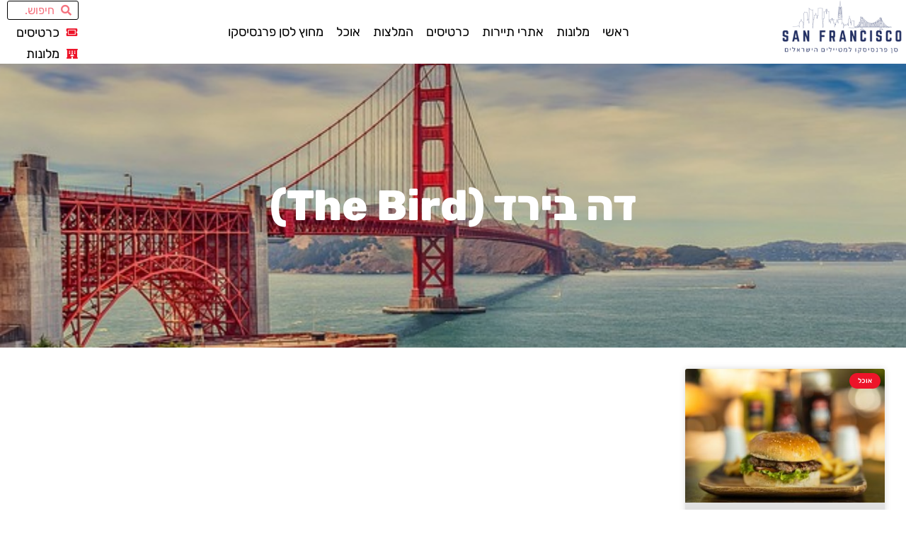

--- FILE ---
content_type: text/html; charset=UTF-8
request_url: https://www.sanfrancisco.co.il/tag/%D7%93%D7%94-%D7%91%D7%99%D7%A8%D7%93-the-bird/
body_size: 29560
content:
<!doctype html>
<html dir="rtl" lang="he-IL">
<head><meta charset="UTF-8"><script>if(navigator.userAgent.match(/MSIE|Internet Explorer/i)||navigator.userAgent.match(/Trident\/7\..*?rv:11/i)){var href=document.location.href;if(!href.match(/[?&]nowprocket/)){if(href.indexOf("?")==-1){if(href.indexOf("#")==-1){document.location.href=href+"?nowprocket=1"}else{document.location.href=href.replace("#","?nowprocket=1#")}}else{if(href.indexOf("#")==-1){document.location.href=href+"&nowprocket=1"}else{document.location.href=href.replace("#","&nowprocket=1#")}}}}</script><script>(()=>{class RocketLazyLoadScripts{constructor(){this.v="2.0.3",this.userEvents=["keydown","keyup","mousedown","mouseup","mousemove","mouseover","mouseenter","mouseout","mouseleave","touchmove","touchstart","touchend","touchcancel","wheel","click","dblclick","input","visibilitychange"],this.attributeEvents=["onblur","onclick","oncontextmenu","ondblclick","onfocus","onmousedown","onmouseenter","onmouseleave","onmousemove","onmouseout","onmouseover","onmouseup","onmousewheel","onscroll","onsubmit"]}async t(){this.i(),this.o(),/iP(ad|hone)/.test(navigator.userAgent)&&this.h(),this.u(),this.l(this),this.m(),this.k(this),this.p(this),this._(),await Promise.all([this.R(),this.L()]),this.lastBreath=Date.now(),this.S(this),this.P(),this.D(),this.O(),this.M(),await this.C(this.delayedScripts.normal),await this.C(this.delayedScripts.defer),await this.C(this.delayedScripts.async),this.F("domReady"),await this.T(),await this.j(),await this.I(),this.F("windowLoad"),await this.A(),window.dispatchEvent(new Event("rocket-allScriptsLoaded")),this.everythingLoaded=!0,this.lastTouchEnd&&await new Promise((t=>setTimeout(t,500-Date.now()+this.lastTouchEnd))),this.H(),this.F("all"),this.U(),this.W()}i(){this.CSPIssue=sessionStorage.getItem("rocketCSPIssue"),document.addEventListener("securitypolicyviolation",(t=>{this.CSPIssue||"script-src-elem"!==t.violatedDirective||"data"!==t.blockedURI||(this.CSPIssue=!0,sessionStorage.setItem("rocketCSPIssue",!0))}),{isRocket:!0})}o(){window.addEventListener("pageshow",(t=>{this.persisted=t.persisted,this.realWindowLoadedFired=!0}),{isRocket:!0}),window.addEventListener("pagehide",(()=>{this.onFirstUserAction=null}),{isRocket:!0})}h(){let t;function e(e){t=e}window.addEventListener("touchstart",e,{isRocket:!0}),window.addEventListener("touchend",(function i(o){Math.abs(o.changedTouches[0].pageX-t.changedTouches[0].pageX)<10&&Math.abs(o.changedTouches[0].pageY-t.changedTouches[0].pageY)<10&&o.timeStamp-t.timeStamp<200&&(o.target.dispatchEvent(new PointerEvent("click",{target:o.target,bubbles:!0,cancelable:!0,detail:1})),event.preventDefault(),window.removeEventListener("touchstart",e,{isRocket:!0}),window.removeEventListener("touchend",i,{isRocket:!0}))}),{isRocket:!0})}q(t){this.userActionTriggered||("mousemove"!==t.type||this.firstMousemoveIgnored?"keyup"===t.type||"mouseover"===t.type||"mouseout"===t.type||(this.userActionTriggered=!0,this.onFirstUserAction&&this.onFirstUserAction()):this.firstMousemoveIgnored=!0),"click"===t.type&&t.preventDefault(),this.savedUserEvents.length>0&&(t.stopPropagation(),t.stopImmediatePropagation()),"touchstart"===this.lastEvent&&"touchend"===t.type&&(this.lastTouchEnd=Date.now()),"click"===t.type&&(this.lastTouchEnd=0),this.lastEvent=t.type,this.savedUserEvents.push(t)}u(){this.savedUserEvents=[],this.userEventHandler=this.q.bind(this),this.userEvents.forEach((t=>window.addEventListener(t,this.userEventHandler,{passive:!1,isRocket:!0})))}U(){this.userEvents.forEach((t=>window.removeEventListener(t,this.userEventHandler,{passive:!1,isRocket:!0}))),this.savedUserEvents.forEach((t=>{t.target.dispatchEvent(new window[t.constructor.name](t.type,t))}))}m(){this.eventsMutationObserver=new MutationObserver((t=>{const e="return false";for(const i of t){if("attributes"===i.type){const t=i.target.getAttribute(i.attributeName);t&&t!==e&&(i.target.setAttribute("data-rocket-"+i.attributeName,t),i.target["rocket"+i.attributeName]=new Function("event",t),i.target.setAttribute(i.attributeName,e))}"childList"===i.type&&i.addedNodes.forEach((t=>{if(t.nodeType===Node.ELEMENT_NODE)for(const i of t.attributes)this.attributeEvents.includes(i.name)&&i.value&&""!==i.value&&(t.setAttribute("data-rocket-"+i.name,i.value),t["rocket"+i.name]=new Function("event",i.value),t.setAttribute(i.name,e))}))}})),this.eventsMutationObserver.observe(document,{subtree:!0,childList:!0,attributeFilter:this.attributeEvents})}H(){this.eventsMutationObserver.disconnect(),this.attributeEvents.forEach((t=>{document.querySelectorAll("[data-rocket-"+t+"]").forEach((e=>{e.setAttribute(t,e.getAttribute("data-rocket-"+t)),e.removeAttribute("data-rocket-"+t)}))}))}k(t){Object.defineProperty(HTMLElement.prototype,"onclick",{get(){return this.rocketonclick||null},set(e){this.rocketonclick=e,this.setAttribute(t.everythingLoaded?"onclick":"data-rocket-onclick","this.rocketonclick(event)")}})}S(t){function e(e,i){let o=e[i];e[i]=null,Object.defineProperty(e,i,{get:()=>o,set(s){t.everythingLoaded?o=s:e["rocket"+i]=o=s}})}e(document,"onreadystatechange"),e(window,"onload"),e(window,"onpageshow");try{Object.defineProperty(document,"readyState",{get:()=>t.rocketReadyState,set(e){t.rocketReadyState=e},configurable:!0}),document.readyState="loading"}catch(t){console.log("WPRocket DJE readyState conflict, bypassing")}}l(t){this.originalAddEventListener=EventTarget.prototype.addEventListener,this.originalRemoveEventListener=EventTarget.prototype.removeEventListener,this.savedEventListeners=[],EventTarget.prototype.addEventListener=function(e,i,o){o&&o.isRocket||!t.B(e,this)&&!t.userEvents.includes(e)||t.B(e,this)&&!t.userActionTriggered||e.startsWith("rocket-")||t.everythingLoaded?t.originalAddEventListener.call(this,e,i,o):t.savedEventListeners.push({target:this,remove:!1,type:e,func:i,options:o})},EventTarget.prototype.removeEventListener=function(e,i,o){o&&o.isRocket||!t.B(e,this)&&!t.userEvents.includes(e)||t.B(e,this)&&!t.userActionTriggered||e.startsWith("rocket-")||t.everythingLoaded?t.originalRemoveEventListener.call(this,e,i,o):t.savedEventListeners.push({target:this,remove:!0,type:e,func:i,options:o})}}F(t){"all"===t&&(EventTarget.prototype.addEventListener=this.originalAddEventListener,EventTarget.prototype.removeEventListener=this.originalRemoveEventListener),this.savedEventListeners=this.savedEventListeners.filter((e=>{let i=e.type,o=e.target||window;return"domReady"===t&&"DOMContentLoaded"!==i&&"readystatechange"!==i||("windowLoad"===t&&"load"!==i&&"readystatechange"!==i&&"pageshow"!==i||(this.B(i,o)&&(i="rocket-"+i),e.remove?o.removeEventListener(i,e.func,e.options):o.addEventListener(i,e.func,e.options),!1))}))}p(t){let e;function i(e){return t.everythingLoaded?e:e.split(" ").map((t=>"load"===t||t.startsWith("load.")?"rocket-jquery-load":t)).join(" ")}function o(o){function s(e){const s=o.fn[e];o.fn[e]=o.fn.init.prototype[e]=function(){return this[0]===window&&t.userActionTriggered&&("string"==typeof arguments[0]||arguments[0]instanceof String?arguments[0]=i(arguments[0]):"object"==typeof arguments[0]&&Object.keys(arguments[0]).forEach((t=>{const e=arguments[0][t];delete arguments[0][t],arguments[0][i(t)]=e}))),s.apply(this,arguments),this}}if(o&&o.fn&&!t.allJQueries.includes(o)){const e={DOMContentLoaded:[],"rocket-DOMContentLoaded":[]};for(const t in e)document.addEventListener(t,(()=>{e[t].forEach((t=>t()))}),{isRocket:!0});o.fn.ready=o.fn.init.prototype.ready=function(i){function s(){parseInt(o.fn.jquery)>2?setTimeout((()=>i.bind(document)(o))):i.bind(document)(o)}return t.realDomReadyFired?!t.userActionTriggered||t.fauxDomReadyFired?s():e["rocket-DOMContentLoaded"].push(s):e.DOMContentLoaded.push(s),o([])},s("on"),s("one"),s("off"),t.allJQueries.push(o)}e=o}t.allJQueries=[],o(window.jQuery),Object.defineProperty(window,"jQuery",{get:()=>e,set(t){o(t)}})}P(){const t=new Map;document.write=document.writeln=function(e){const i=document.currentScript,o=document.createRange(),s=i.parentElement;let n=t.get(i);void 0===n&&(n=i.nextSibling,t.set(i,n));const c=document.createDocumentFragment();o.setStart(c,0),c.appendChild(o.createContextualFragment(e)),s.insertBefore(c,n)}}async R(){return new Promise((t=>{this.userActionTriggered?t():this.onFirstUserAction=t}))}async L(){return new Promise((t=>{document.addEventListener("DOMContentLoaded",(()=>{this.realDomReadyFired=!0,t()}),{isRocket:!0})}))}async I(){return this.realWindowLoadedFired?Promise.resolve():new Promise((t=>{window.addEventListener("load",t,{isRocket:!0})}))}M(){this.pendingScripts=[];this.scriptsMutationObserver=new MutationObserver((t=>{for(const e of t)e.addedNodes.forEach((t=>{"SCRIPT"!==t.tagName||t.noModule||t.isWPRocket||this.pendingScripts.push({script:t,promise:new Promise((e=>{const i=()=>{const i=this.pendingScripts.findIndex((e=>e.script===t));i>=0&&this.pendingScripts.splice(i,1),e()};t.addEventListener("load",i,{isRocket:!0}),t.addEventListener("error",i,{isRocket:!0}),setTimeout(i,1e3)}))})}))})),this.scriptsMutationObserver.observe(document,{childList:!0,subtree:!0})}async j(){await this.J(),this.pendingScripts.length?(await this.pendingScripts[0].promise,await this.j()):this.scriptsMutationObserver.disconnect()}D(){this.delayedScripts={normal:[],async:[],defer:[]},document.querySelectorAll("script[type$=rocketlazyloadscript]").forEach((t=>{t.hasAttribute("data-rocket-src")?t.hasAttribute("async")&&!1!==t.async?this.delayedScripts.async.push(t):t.hasAttribute("defer")&&!1!==t.defer||"module"===t.getAttribute("data-rocket-type")?this.delayedScripts.defer.push(t):this.delayedScripts.normal.push(t):this.delayedScripts.normal.push(t)}))}async _(){await this.L();let t=[];document.querySelectorAll("script[type$=rocketlazyloadscript][data-rocket-src]").forEach((e=>{let i=e.getAttribute("data-rocket-src");if(i&&!i.startsWith("data:")){i.startsWith("//")&&(i=location.protocol+i);try{const o=new URL(i).origin;o!==location.origin&&t.push({src:o,crossOrigin:e.crossOrigin||"module"===e.getAttribute("data-rocket-type")})}catch(t){}}})),t=[...new Map(t.map((t=>[JSON.stringify(t),t]))).values()],this.N(t,"preconnect")}async $(t){if(await this.G(),!0!==t.noModule||!("noModule"in HTMLScriptElement.prototype))return new Promise((e=>{let i;function o(){(i||t).setAttribute("data-rocket-status","executed"),e()}try{if(navigator.userAgent.includes("Firefox/")||""===navigator.vendor||this.CSPIssue)i=document.createElement("script"),[...t.attributes].forEach((t=>{let e=t.nodeName;"type"!==e&&("data-rocket-type"===e&&(e="type"),"data-rocket-src"===e&&(e="src"),i.setAttribute(e,t.nodeValue))})),t.text&&(i.text=t.text),t.nonce&&(i.nonce=t.nonce),i.hasAttribute("src")?(i.addEventListener("load",o,{isRocket:!0}),i.addEventListener("error",(()=>{i.setAttribute("data-rocket-status","failed-network"),e()}),{isRocket:!0}),setTimeout((()=>{i.isConnected||e()}),1)):(i.text=t.text,o()),i.isWPRocket=!0,t.parentNode.replaceChild(i,t);else{const i=t.getAttribute("data-rocket-type"),s=t.getAttribute("data-rocket-src");i?(t.type=i,t.removeAttribute("data-rocket-type")):t.removeAttribute("type"),t.addEventListener("load",o,{isRocket:!0}),t.addEventListener("error",(i=>{this.CSPIssue&&i.target.src.startsWith("data:")?(console.log("WPRocket: CSP fallback activated"),t.removeAttribute("src"),this.$(t).then(e)):(t.setAttribute("data-rocket-status","failed-network"),e())}),{isRocket:!0}),s?(t.fetchPriority="high",t.removeAttribute("data-rocket-src"),t.src=s):t.src="data:text/javascript;base64,"+window.btoa(unescape(encodeURIComponent(t.text)))}}catch(i){t.setAttribute("data-rocket-status","failed-transform"),e()}}));t.setAttribute("data-rocket-status","skipped")}async C(t){const e=t.shift();return e?(e.isConnected&&await this.$(e),this.C(t)):Promise.resolve()}O(){this.N([...this.delayedScripts.normal,...this.delayedScripts.defer,...this.delayedScripts.async],"preload")}N(t,e){this.trash=this.trash||[];let i=!0;var o=document.createDocumentFragment();t.forEach((t=>{const s=t.getAttribute&&t.getAttribute("data-rocket-src")||t.src;if(s&&!s.startsWith("data:")){const n=document.createElement("link");n.href=s,n.rel=e,"preconnect"!==e&&(n.as="script",n.fetchPriority=i?"high":"low"),t.getAttribute&&"module"===t.getAttribute("data-rocket-type")&&(n.crossOrigin=!0),t.crossOrigin&&(n.crossOrigin=t.crossOrigin),t.integrity&&(n.integrity=t.integrity),t.nonce&&(n.nonce=t.nonce),o.appendChild(n),this.trash.push(n),i=!1}})),document.head.appendChild(o)}W(){this.trash.forEach((t=>t.remove()))}async T(){try{document.readyState="interactive"}catch(t){}this.fauxDomReadyFired=!0;try{await this.G(),document.dispatchEvent(new Event("rocket-readystatechange")),await this.G(),document.rocketonreadystatechange&&document.rocketonreadystatechange(),await this.G(),document.dispatchEvent(new Event("rocket-DOMContentLoaded")),await this.G(),window.dispatchEvent(new Event("rocket-DOMContentLoaded"))}catch(t){console.error(t)}}async A(){try{document.readyState="complete"}catch(t){}try{await this.G(),document.dispatchEvent(new Event("rocket-readystatechange")),await this.G(),document.rocketonreadystatechange&&document.rocketonreadystatechange(),await this.G(),window.dispatchEvent(new Event("rocket-load")),await this.G(),window.rocketonload&&window.rocketonload(),await this.G(),this.allJQueries.forEach((t=>t(window).trigger("rocket-jquery-load"))),await this.G();const t=new Event("rocket-pageshow");t.persisted=this.persisted,window.dispatchEvent(t),await this.G(),window.rocketonpageshow&&window.rocketonpageshow({persisted:this.persisted})}catch(t){console.error(t)}}async G(){Date.now()-this.lastBreath>45&&(await this.J(),this.lastBreath=Date.now())}async J(){return document.hidden?new Promise((t=>setTimeout(t))):new Promise((t=>requestAnimationFrame(t)))}B(t,e){return e===document&&"readystatechange"===t||(e===document&&"DOMContentLoaded"===t||(e===window&&"DOMContentLoaded"===t||(e===window&&"load"===t||e===window&&"pageshow"===t)))}static run(){(new RocketLazyLoadScripts).t()}}RocketLazyLoadScripts.run()})();</script>
	
	<meta name="viewport" content="width=device-width, initial-scale=1">
	<link rel="profile" href="https://gmpg.org/xfn/11">
	<style>
#wpadminbar #wp-admin-bar-wccp_free_top_button .ab-icon:before {
	content: "\f160";
	color: #02CA02;
	top: 3px;
}
#wpadminbar #wp-admin-bar-wccp_free_top_button .ab-icon {
	transform: rotate(45deg);
}
</style>
<meta name='robots' content='index, follow, max-image-preview:large, max-snippet:-1, max-video-preview:-1' />

	<!-- This site is optimized with the Yoast SEO plugin v26.8 - https://yoast.com/product/yoast-seo-wordpress/ -->
	<title>דה בירד (The Bird) - סן פרנסיסקו למטיילים הישראלים</title>
	<link rel="canonical" href="https://www.sanfrancisco.co.il/tag/דה-בירד-the-bird/" />
	<meta property="og:locale" content="he_IL" />
	<meta property="og:type" content="article" />
	<meta property="og:title" content="דה בירד (The Bird) - סן פרנסיסקו למטיילים הישראלים" />
	<meta property="og:url" content="https://www.sanfrancisco.co.il/tag/דה-בירד-the-bird/" />
	<meta property="og:site_name" content="סן פרנסיסקו למטיילים הישראלים" />
	<meta property="og:image" content="https://www.sanfrancisco.co.il/wp-content/uploads/2023/02/san-Francisco.png" />
	<meta property="og:image:width" content="500" />
	<meta property="og:image:height" content="250" />
	<meta property="og:image:type" content="image/png" />
	<meta name="twitter:card" content="summary_large_image" />
	<script type="application/ld+json" class="yoast-schema-graph">{"@context":"https://schema.org","@graph":[{"@type":"CollectionPage","@id":"https://www.sanfrancisco.co.il/tag/%d7%93%d7%94-%d7%91%d7%99%d7%a8%d7%93-the-bird/","url":"https://www.sanfrancisco.co.il/tag/%d7%93%d7%94-%d7%91%d7%99%d7%a8%d7%93-the-bird/","name":"דה בירד (The Bird) - סן פרנסיסקו למטיילים הישראלים","isPartOf":{"@id":"https://www.sanfrancisco.co.il/#website"},"primaryImageOfPage":{"@id":"https://www.sanfrancisco.co.il/tag/%d7%93%d7%94-%d7%91%d7%99%d7%a8%d7%93-the-bird/#primaryimage"},"image":{"@id":"https://www.sanfrancisco.co.il/tag/%d7%93%d7%94-%d7%91%d7%99%d7%a8%d7%93-the-bird/#primaryimage"},"thumbnailUrl":"https://www.sanfrancisco.co.il/wp-content/uploads/2023/04/pexels-engin-akyurt-3168989.jpg","breadcrumb":{"@id":"https://www.sanfrancisco.co.il/tag/%d7%93%d7%94-%d7%91%d7%99%d7%a8%d7%93-the-bird/#breadcrumb"},"inLanguage":"he-IL"},{"@type":"ImageObject","inLanguage":"he-IL","@id":"https://www.sanfrancisco.co.il/tag/%d7%93%d7%94-%d7%91%d7%99%d7%a8%d7%93-the-bird/#primaryimage","url":"https://www.sanfrancisco.co.il/wp-content/uploads/2023/04/pexels-engin-akyurt-3168989.jpg","contentUrl":"https://www.sanfrancisco.co.il/wp-content/uploads/2023/04/pexels-engin-akyurt-3168989.jpg","width":640,"height":427,"caption":"המבורגר בסן פרנסיסקו"},{"@type":"BreadcrumbList","@id":"https://www.sanfrancisco.co.il/tag/%d7%93%d7%94-%d7%91%d7%99%d7%a8%d7%93-the-bird/#breadcrumb","itemListElement":[{"@type":"ListItem","position":1,"name":"דף הבית","item":"https://www.sanfrancisco.co.il/"},{"@type":"ListItem","position":2,"name":"דה בירד (The Bird)"}]},{"@type":"WebSite","@id":"https://www.sanfrancisco.co.il/#website","url":"https://www.sanfrancisco.co.il/","name":"סן פרנסיסקו למטייל הישראלי","description":"סן פרנסיסקו למטייל הישראלי","publisher":{"@id":"https://www.sanfrancisco.co.il/#organization"},"alternateName":"סן פרנסיסקו למטיילים הישראלים","potentialAction":[{"@type":"SearchAction","target":{"@type":"EntryPoint","urlTemplate":"https://www.sanfrancisco.co.il/?s={search_term_string}"},"query-input":{"@type":"PropertyValueSpecification","valueRequired":true,"valueName":"search_term_string"}}],"inLanguage":"he-IL"},{"@type":"Organization","@id":"https://www.sanfrancisco.co.il/#organization","name":"סן פרנסיסקו למטייל הישראלי","alternateName":"סן פרנסיסקו למטייל הישראלי - המלצות, טיפים, מסלולי טיול, כרטיסים, סיורים, אטרקציות, אתרי תיירות, מלונות, מסעדות ועוד!","url":"https://www.sanfrancisco.co.il/","logo":{"@type":"ImageObject","inLanguage":"he-IL","@id":"https://www.sanfrancisco.co.il/#/schema/logo/image/","url":"https://www.sanfrancisco.co.il/wp-content/uploads/2023/02/san-Francisco.png","contentUrl":"https://www.sanfrancisco.co.il/wp-content/uploads/2023/02/san-Francisco.png","width":500,"height":250,"caption":"סן פרנסיסקו למטייל הישראלי"},"image":{"@id":"https://www.sanfrancisco.co.il/#/schema/logo/image/"}}]}</script>
	<!-- / Yoast SEO plugin. -->


<link rel='dns-prefetch' href='//cdn.enable.co.il' />
<link rel='dns-prefetch' href='//www.googletagmanager.com' />

<link rel="alternate" type="application/rss+xml" title="סן פרנסיסקו למטיילים הישראלים &laquo; פיד‏" href="https://www.sanfrancisco.co.il/feed/" />
<link rel="alternate" type="application/rss+xml" title="סן פרנסיסקו למטיילים הישראלים &laquo; פיד תגובות‏" href="https://www.sanfrancisco.co.il/comments/feed/" />
<link rel="alternate" type="application/rss+xml" title="סן פרנסיסקו למטיילים הישראלים &laquo; פיד מהתגית דה בירד (The Bird)" href="https://www.sanfrancisco.co.il/tag/%d7%93%d7%94-%d7%91%d7%99%d7%a8%d7%93-the-bird/feed/" />
<style id='wp-img-auto-sizes-contain-inline-css'>
img:is([sizes=auto i],[sizes^="auto," i]){contain-intrinsic-size:3000px 1500px}
/*# sourceURL=wp-img-auto-sizes-contain-inline-css */
</style>
<style id='wp-emoji-styles-inline-css'>

	img.wp-smiley, img.emoji {
		display: inline !important;
		border: none !important;
		box-shadow: none !important;
		height: 1em !important;
		width: 1em !important;
		margin: 0 0.07em !important;
		vertical-align: -0.1em !important;
		background: none !important;
		padding: 0 !important;
	}
/*# sourceURL=wp-emoji-styles-inline-css */
</style>
<style id='global-styles-inline-css'>
:root{--wp--preset--aspect-ratio--square: 1;--wp--preset--aspect-ratio--4-3: 4/3;--wp--preset--aspect-ratio--3-4: 3/4;--wp--preset--aspect-ratio--3-2: 3/2;--wp--preset--aspect-ratio--2-3: 2/3;--wp--preset--aspect-ratio--16-9: 16/9;--wp--preset--aspect-ratio--9-16: 9/16;--wp--preset--color--black: #000000;--wp--preset--color--cyan-bluish-gray: #abb8c3;--wp--preset--color--white: #ffffff;--wp--preset--color--pale-pink: #f78da7;--wp--preset--color--vivid-red: #cf2e2e;--wp--preset--color--luminous-vivid-orange: #ff6900;--wp--preset--color--luminous-vivid-amber: #fcb900;--wp--preset--color--light-green-cyan: #7bdcb5;--wp--preset--color--vivid-green-cyan: #00d084;--wp--preset--color--pale-cyan-blue: #8ed1fc;--wp--preset--color--vivid-cyan-blue: #0693e3;--wp--preset--color--vivid-purple: #9b51e0;--wp--preset--gradient--vivid-cyan-blue-to-vivid-purple: linear-gradient(135deg,rgb(6,147,227) 0%,rgb(155,81,224) 100%);--wp--preset--gradient--light-green-cyan-to-vivid-green-cyan: linear-gradient(135deg,rgb(122,220,180) 0%,rgb(0,208,130) 100%);--wp--preset--gradient--luminous-vivid-amber-to-luminous-vivid-orange: linear-gradient(135deg,rgb(252,185,0) 0%,rgb(255,105,0) 100%);--wp--preset--gradient--luminous-vivid-orange-to-vivid-red: linear-gradient(135deg,rgb(255,105,0) 0%,rgb(207,46,46) 100%);--wp--preset--gradient--very-light-gray-to-cyan-bluish-gray: linear-gradient(135deg,rgb(238,238,238) 0%,rgb(169,184,195) 100%);--wp--preset--gradient--cool-to-warm-spectrum: linear-gradient(135deg,rgb(74,234,220) 0%,rgb(151,120,209) 20%,rgb(207,42,186) 40%,rgb(238,44,130) 60%,rgb(251,105,98) 80%,rgb(254,248,76) 100%);--wp--preset--gradient--blush-light-purple: linear-gradient(135deg,rgb(255,206,236) 0%,rgb(152,150,240) 100%);--wp--preset--gradient--blush-bordeaux: linear-gradient(135deg,rgb(254,205,165) 0%,rgb(254,45,45) 50%,rgb(107,0,62) 100%);--wp--preset--gradient--luminous-dusk: linear-gradient(135deg,rgb(255,203,112) 0%,rgb(199,81,192) 50%,rgb(65,88,208) 100%);--wp--preset--gradient--pale-ocean: linear-gradient(135deg,rgb(255,245,203) 0%,rgb(182,227,212) 50%,rgb(51,167,181) 100%);--wp--preset--gradient--electric-grass: linear-gradient(135deg,rgb(202,248,128) 0%,rgb(113,206,126) 100%);--wp--preset--gradient--midnight: linear-gradient(135deg,rgb(2,3,129) 0%,rgb(40,116,252) 100%);--wp--preset--font-size--small: 13px;--wp--preset--font-size--medium: 20px;--wp--preset--font-size--large: 36px;--wp--preset--font-size--x-large: 42px;--wp--preset--spacing--20: 0.44rem;--wp--preset--spacing--30: 0.67rem;--wp--preset--spacing--40: 1rem;--wp--preset--spacing--50: 1.5rem;--wp--preset--spacing--60: 2.25rem;--wp--preset--spacing--70: 3.38rem;--wp--preset--spacing--80: 5.06rem;--wp--preset--shadow--natural: 6px 6px 9px rgba(0, 0, 0, 0.2);--wp--preset--shadow--deep: 12px 12px 50px rgba(0, 0, 0, 0.4);--wp--preset--shadow--sharp: 6px 6px 0px rgba(0, 0, 0, 0.2);--wp--preset--shadow--outlined: 6px 6px 0px -3px rgb(255, 255, 255), 6px 6px rgb(0, 0, 0);--wp--preset--shadow--crisp: 6px 6px 0px rgb(0, 0, 0);}:root { --wp--style--global--content-size: 800px;--wp--style--global--wide-size: 1200px; }:where(body) { margin: 0; }.wp-site-blocks > .alignleft { float: left; margin-right: 2em; }.wp-site-blocks > .alignright { float: right; margin-left: 2em; }.wp-site-blocks > .aligncenter { justify-content: center; margin-left: auto; margin-right: auto; }:where(.wp-site-blocks) > * { margin-block-start: 24px; margin-block-end: 0; }:where(.wp-site-blocks) > :first-child { margin-block-start: 0; }:where(.wp-site-blocks) > :last-child { margin-block-end: 0; }:root { --wp--style--block-gap: 24px; }:root :where(.is-layout-flow) > :first-child{margin-block-start: 0;}:root :where(.is-layout-flow) > :last-child{margin-block-end: 0;}:root :where(.is-layout-flow) > *{margin-block-start: 24px;margin-block-end: 0;}:root :where(.is-layout-constrained) > :first-child{margin-block-start: 0;}:root :where(.is-layout-constrained) > :last-child{margin-block-end: 0;}:root :where(.is-layout-constrained) > *{margin-block-start: 24px;margin-block-end: 0;}:root :where(.is-layout-flex){gap: 24px;}:root :where(.is-layout-grid){gap: 24px;}.is-layout-flow > .alignleft{float: left;margin-inline-start: 0;margin-inline-end: 2em;}.is-layout-flow > .alignright{float: right;margin-inline-start: 2em;margin-inline-end: 0;}.is-layout-flow > .aligncenter{margin-left: auto !important;margin-right: auto !important;}.is-layout-constrained > .alignleft{float: left;margin-inline-start: 0;margin-inline-end: 2em;}.is-layout-constrained > .alignright{float: right;margin-inline-start: 2em;margin-inline-end: 0;}.is-layout-constrained > .aligncenter{margin-left: auto !important;margin-right: auto !important;}.is-layout-constrained > :where(:not(.alignleft):not(.alignright):not(.alignfull)){max-width: var(--wp--style--global--content-size);margin-left: auto !important;margin-right: auto !important;}.is-layout-constrained > .alignwide{max-width: var(--wp--style--global--wide-size);}body .is-layout-flex{display: flex;}.is-layout-flex{flex-wrap: wrap;align-items: center;}.is-layout-flex > :is(*, div){margin: 0;}body .is-layout-grid{display: grid;}.is-layout-grid > :is(*, div){margin: 0;}body{padding-top: 0px;padding-right: 0px;padding-bottom: 0px;padding-left: 0px;}a:where(:not(.wp-element-button)){text-decoration: underline;}:root :where(.wp-element-button, .wp-block-button__link){background-color: #32373c;border-width: 0;color: #fff;font-family: inherit;font-size: inherit;font-style: inherit;font-weight: inherit;letter-spacing: inherit;line-height: inherit;padding-top: calc(0.667em + 2px);padding-right: calc(1.333em + 2px);padding-bottom: calc(0.667em + 2px);padding-left: calc(1.333em + 2px);text-decoration: none;text-transform: inherit;}.has-black-color{color: var(--wp--preset--color--black) !important;}.has-cyan-bluish-gray-color{color: var(--wp--preset--color--cyan-bluish-gray) !important;}.has-white-color{color: var(--wp--preset--color--white) !important;}.has-pale-pink-color{color: var(--wp--preset--color--pale-pink) !important;}.has-vivid-red-color{color: var(--wp--preset--color--vivid-red) !important;}.has-luminous-vivid-orange-color{color: var(--wp--preset--color--luminous-vivid-orange) !important;}.has-luminous-vivid-amber-color{color: var(--wp--preset--color--luminous-vivid-amber) !important;}.has-light-green-cyan-color{color: var(--wp--preset--color--light-green-cyan) !important;}.has-vivid-green-cyan-color{color: var(--wp--preset--color--vivid-green-cyan) !important;}.has-pale-cyan-blue-color{color: var(--wp--preset--color--pale-cyan-blue) !important;}.has-vivid-cyan-blue-color{color: var(--wp--preset--color--vivid-cyan-blue) !important;}.has-vivid-purple-color{color: var(--wp--preset--color--vivid-purple) !important;}.has-black-background-color{background-color: var(--wp--preset--color--black) !important;}.has-cyan-bluish-gray-background-color{background-color: var(--wp--preset--color--cyan-bluish-gray) !important;}.has-white-background-color{background-color: var(--wp--preset--color--white) !important;}.has-pale-pink-background-color{background-color: var(--wp--preset--color--pale-pink) !important;}.has-vivid-red-background-color{background-color: var(--wp--preset--color--vivid-red) !important;}.has-luminous-vivid-orange-background-color{background-color: var(--wp--preset--color--luminous-vivid-orange) !important;}.has-luminous-vivid-amber-background-color{background-color: var(--wp--preset--color--luminous-vivid-amber) !important;}.has-light-green-cyan-background-color{background-color: var(--wp--preset--color--light-green-cyan) !important;}.has-vivid-green-cyan-background-color{background-color: var(--wp--preset--color--vivid-green-cyan) !important;}.has-pale-cyan-blue-background-color{background-color: var(--wp--preset--color--pale-cyan-blue) !important;}.has-vivid-cyan-blue-background-color{background-color: var(--wp--preset--color--vivid-cyan-blue) !important;}.has-vivid-purple-background-color{background-color: var(--wp--preset--color--vivid-purple) !important;}.has-black-border-color{border-color: var(--wp--preset--color--black) !important;}.has-cyan-bluish-gray-border-color{border-color: var(--wp--preset--color--cyan-bluish-gray) !important;}.has-white-border-color{border-color: var(--wp--preset--color--white) !important;}.has-pale-pink-border-color{border-color: var(--wp--preset--color--pale-pink) !important;}.has-vivid-red-border-color{border-color: var(--wp--preset--color--vivid-red) !important;}.has-luminous-vivid-orange-border-color{border-color: var(--wp--preset--color--luminous-vivid-orange) !important;}.has-luminous-vivid-amber-border-color{border-color: var(--wp--preset--color--luminous-vivid-amber) !important;}.has-light-green-cyan-border-color{border-color: var(--wp--preset--color--light-green-cyan) !important;}.has-vivid-green-cyan-border-color{border-color: var(--wp--preset--color--vivid-green-cyan) !important;}.has-pale-cyan-blue-border-color{border-color: var(--wp--preset--color--pale-cyan-blue) !important;}.has-vivid-cyan-blue-border-color{border-color: var(--wp--preset--color--vivid-cyan-blue) !important;}.has-vivid-purple-border-color{border-color: var(--wp--preset--color--vivid-purple) !important;}.has-vivid-cyan-blue-to-vivid-purple-gradient-background{background: var(--wp--preset--gradient--vivid-cyan-blue-to-vivid-purple) !important;}.has-light-green-cyan-to-vivid-green-cyan-gradient-background{background: var(--wp--preset--gradient--light-green-cyan-to-vivid-green-cyan) !important;}.has-luminous-vivid-amber-to-luminous-vivid-orange-gradient-background{background: var(--wp--preset--gradient--luminous-vivid-amber-to-luminous-vivid-orange) !important;}.has-luminous-vivid-orange-to-vivid-red-gradient-background{background: var(--wp--preset--gradient--luminous-vivid-orange-to-vivid-red) !important;}.has-very-light-gray-to-cyan-bluish-gray-gradient-background{background: var(--wp--preset--gradient--very-light-gray-to-cyan-bluish-gray) !important;}.has-cool-to-warm-spectrum-gradient-background{background: var(--wp--preset--gradient--cool-to-warm-spectrum) !important;}.has-blush-light-purple-gradient-background{background: var(--wp--preset--gradient--blush-light-purple) !important;}.has-blush-bordeaux-gradient-background{background: var(--wp--preset--gradient--blush-bordeaux) !important;}.has-luminous-dusk-gradient-background{background: var(--wp--preset--gradient--luminous-dusk) !important;}.has-pale-ocean-gradient-background{background: var(--wp--preset--gradient--pale-ocean) !important;}.has-electric-grass-gradient-background{background: var(--wp--preset--gradient--electric-grass) !important;}.has-midnight-gradient-background{background: var(--wp--preset--gradient--midnight) !important;}.has-small-font-size{font-size: var(--wp--preset--font-size--small) !important;}.has-medium-font-size{font-size: var(--wp--preset--font-size--medium) !important;}.has-large-font-size{font-size: var(--wp--preset--font-size--large) !important;}.has-x-large-font-size{font-size: var(--wp--preset--font-size--x-large) !important;}
:root :where(.wp-block-pullquote){font-size: 1.5em;line-height: 1.6;}
/*# sourceURL=global-styles-inline-css */
</style>
<link rel='stylesheet' id='hello-elementor-css' href='https://www.sanfrancisco.co.il/wp-content/themes/hello-elementor/assets/css/reset.css?ver=3.4.6' media='all' />
<link rel='stylesheet' id='hello-elementor-theme-style-css' href='https://www.sanfrancisco.co.il/wp-content/themes/hello-elementor/assets/css/theme.css?ver=3.4.6' media='all' />
<link rel='stylesheet' id='hello-elementor-header-footer-css' href='https://www.sanfrancisco.co.il/wp-content/themes/hello-elementor/assets/css/header-footer.css?ver=3.4.6' media='all' />
<link rel='stylesheet' id='elementor-frontend-css' href='https://www.sanfrancisco.co.il/wp-content/plugins/elementor/assets/css/frontend.min.css?ver=3.34.3' media='all' />
<link rel='stylesheet' id='elementor-post-19-css' href='https://www.sanfrancisco.co.il/wp-content/uploads/elementor/css/post-19.css?ver=1769494002' media='all' />
<link rel='stylesheet' id='e-animation-grow-css' href='https://www.sanfrancisco.co.il/wp-content/plugins/elementor/assets/lib/animations/styles/e-animation-grow.min.css?ver=3.34.3' media='all' />
<link rel='stylesheet' id='widget-image-css' href='https://www.sanfrancisco.co.il/wp-content/plugins/elementor/assets/css/widget-image-rtl.min.css?ver=3.34.3' media='all' />
<link rel='stylesheet' id='widget-nav-menu-css' href='https://www.sanfrancisco.co.il/wp-content/plugins/elementor-pro/assets/css/widget-nav-menu-rtl.min.css?ver=3.34.3' media='all' />
<link rel='stylesheet' id='widget-search-form-css' href='https://www.sanfrancisco.co.il/wp-content/plugins/elementor-pro/assets/css/widget-search-form-rtl.min.css?ver=3.34.3' media='all' />
<link rel='stylesheet' id='elementor-icons-shared-0-css' href='https://www.sanfrancisco.co.il/wp-content/plugins/elementor/assets/lib/font-awesome/css/fontawesome.min.css?ver=5.15.3' media='all' />
<link rel='stylesheet' id='elementor-icons-fa-solid-css' href='https://www.sanfrancisco.co.il/wp-content/plugins/elementor/assets/lib/font-awesome/css/solid.min.css?ver=5.15.3' media='all' />
<link rel='stylesheet' id='widget-icon-list-css' href='https://www.sanfrancisco.co.il/wp-content/plugins/elementor/assets/css/widget-icon-list-rtl.min.css?ver=3.34.3' media='all' />
<link rel='stylesheet' id='e-sticky-css' href='https://www.sanfrancisco.co.il/wp-content/plugins/elementor-pro/assets/css/modules/sticky.min.css?ver=3.34.3' media='all' />
<link rel='stylesheet' id='widget-lottie-css' href='https://www.sanfrancisco.co.il/wp-content/plugins/elementor-pro/assets/css/widget-lottie-rtl.min.css?ver=3.34.3' media='all' />
<link rel='stylesheet' id='widget-heading-css' href='https://www.sanfrancisco.co.il/wp-content/plugins/elementor/assets/css/widget-heading-rtl.min.css?ver=3.34.3' media='all' />
<link rel='stylesheet' id='e-animation-shrink-css' href='https://www.sanfrancisco.co.il/wp-content/plugins/elementor/assets/lib/animations/styles/e-animation-shrink.min.css?ver=3.34.3' media='all' />
<link rel='stylesheet' id='widget-form-css' href='https://www.sanfrancisco.co.il/wp-content/plugins/elementor-pro/assets/css/widget-form-rtl.min.css?ver=3.34.3' media='all' />
<link rel='stylesheet' id='widget-posts-css' href='https://www.sanfrancisco.co.il/wp-content/plugins/elementor-pro/assets/css/widget-posts-rtl.min.css?ver=3.34.3' media='all' />
<link rel='stylesheet' id='elementor-icons-css' href='https://www.sanfrancisco.co.il/wp-content/plugins/elementor/assets/lib/eicons/css/elementor-icons.min.css?ver=5.46.0' media='all' />
<link rel='stylesheet' id='elementor-post-84-css' href='https://www.sanfrancisco.co.il/wp-content/uploads/elementor/css/post-84.css?ver=1769494003' media='all' />
<link rel='stylesheet' id='elementor-post-54-css' href='https://www.sanfrancisco.co.il/wp-content/uploads/elementor/css/post-54.css?ver=1769494003' media='all' />
<link rel='stylesheet' id='elementor-post-40-css' href='https://www.sanfrancisco.co.il/wp-content/uploads/elementor/css/post-40.css?ver=1769494003' media='all' />
<style id='rocket-lazyload-inline-css'>
.rll-youtube-player{position:relative;padding-bottom:56.23%;height:0;overflow:hidden;max-width:100%;}.rll-youtube-player:focus-within{outline: 2px solid currentColor;outline-offset: 5px;}.rll-youtube-player iframe{position:absolute;top:0;left:0;width:100%;height:100%;z-index:100;background:0 0}.rll-youtube-player img{bottom:0;display:block;left:0;margin:auto;max-width:100%;width:100%;position:absolute;right:0;top:0;border:none;height:auto;-webkit-transition:.4s all;-moz-transition:.4s all;transition:.4s all}.rll-youtube-player img:hover{-webkit-filter:brightness(75%)}.rll-youtube-player .play{height:100%;width:100%;left:0;top:0;position:absolute;background:url(https://www.sanfrancisco.co.il/wp-content/plugins/wp-rocket/assets/img/youtube.png) no-repeat center;background-color: transparent !important;cursor:pointer;border:none;}.wp-embed-responsive .wp-has-aspect-ratio .rll-youtube-player{position:absolute;padding-bottom:0;width:100%;height:100%;top:0;bottom:0;left:0;right:0}
/*# sourceURL=rocket-lazyload-inline-css */
</style>
<link rel='stylesheet' id='elementor-gf-local-rubik-css' href='https://www.sanfrancisco.co.il/wp-content/uploads/elementor/google-fonts/css/rubik.css?ver=1742220499' media='all' />
<script type="rocketlazyloadscript" data-rocket-src="https://www.sanfrancisco.co.il/wp-includes/js/jquery/jquery.min.js?ver=3.7.1" id="jquery-core-js" data-rocket-defer defer></script>
<script type="rocketlazyloadscript" data-rocket-src="https://www.sanfrancisco.co.il/wp-includes/js/jquery/jquery-migrate.min.js?ver=3.4.1" id="jquery-migrate-js" data-rocket-defer defer></script>

<!-- Google tag (gtag.js) snippet added by Site Kit -->
<!-- Google Analytics snippet added by Site Kit -->
<script type="rocketlazyloadscript" data-rocket-src="https://www.googletagmanager.com/gtag/js?id=GT-NSLF8LD" id="google_gtagjs-js" async></script>
<script type="rocketlazyloadscript" id="google_gtagjs-js-after">
window.dataLayer = window.dataLayer || [];function gtag(){dataLayer.push(arguments);}
gtag("set","linker",{"domains":["www.sanfrancisco.co.il"]});
gtag("js", new Date());
gtag("set", "developer_id.dZTNiMT", true);
gtag("config", "GT-NSLF8LD");
//# sourceURL=google_gtagjs-js-after
</script>
<link rel="https://api.w.org/" href="https://www.sanfrancisco.co.il/wp-json/" /><link rel="alternate" title="JSON" type="application/json" href="https://www.sanfrancisco.co.il/wp-json/wp/v2/tags/970" /><meta name="generator" content="Site Kit by Google 1.171.0" /><script type="rocketlazyloadscript" id="wpcp_disable_selection" data-rocket-type="text/javascript">
var image_save_msg='You are not allowed to save images!';
	var no_menu_msg='Context Menu disabled!';
	var smessage = "Content is protected !!";

function disableEnterKey(e)
{
	var elemtype = e.target.tagName;
	
	elemtype = elemtype.toUpperCase();
	
	if (elemtype == "TEXT" || elemtype == "TEXTAREA" || elemtype == "INPUT" || elemtype == "PASSWORD" || elemtype == "SELECT" || elemtype == "OPTION" || elemtype == "EMBED")
	{
		elemtype = 'TEXT';
	}
	
	if (e.ctrlKey){
     var key;
     if(window.event)
          key = window.event.keyCode;     //IE
     else
          key = e.which;     //firefox (97)
    //if (key != 17) alert(key);
     if (elemtype!= 'TEXT' && (key == 97 || key == 65 || key == 67 || key == 99 || key == 88 || key == 120 || key == 26 || key == 85  || key == 86 || key == 83 || key == 43 || key == 73))
     {
		if(wccp_free_iscontenteditable(e)) return true;
		show_wpcp_message('You are not allowed to copy content or view source');
		return false;
     }else
     	return true;
     }
}


/*For contenteditable tags*/
function wccp_free_iscontenteditable(e)
{
	var e = e || window.event; // also there is no e.target property in IE. instead IE uses window.event.srcElement
  	
	var target = e.target || e.srcElement;

	var elemtype = e.target.nodeName;
	
	elemtype = elemtype.toUpperCase();
	
	var iscontenteditable = "false";
		
	if(typeof target.getAttribute!="undefined" ) iscontenteditable = target.getAttribute("contenteditable"); // Return true or false as string
	
	var iscontenteditable2 = false;
	
	if(typeof target.isContentEditable!="undefined" ) iscontenteditable2 = target.isContentEditable; // Return true or false as boolean

	if(target.parentElement.isContentEditable) iscontenteditable2 = true;
	
	if (iscontenteditable == "true" || iscontenteditable2 == true)
	{
		if(typeof target.style!="undefined" ) target.style.cursor = "text";
		
		return true;
	}
}

////////////////////////////////////
function disable_copy(e)
{	
	var e = e || window.event; // also there is no e.target property in IE. instead IE uses window.event.srcElement
	
	var elemtype = e.target.tagName;
	
	elemtype = elemtype.toUpperCase();
	
	if (elemtype == "TEXT" || elemtype == "TEXTAREA" || elemtype == "INPUT" || elemtype == "PASSWORD" || elemtype == "SELECT" || elemtype == "OPTION" || elemtype == "EMBED")
	{
		elemtype = 'TEXT';
	}
	
	if(wccp_free_iscontenteditable(e)) return true;
	
	var isSafari = /Safari/.test(navigator.userAgent) && /Apple Computer/.test(navigator.vendor);
	
	var checker_IMG = '';
	if (elemtype == "IMG" && checker_IMG == 'checked' && e.detail >= 2) {show_wpcp_message(alertMsg_IMG);return false;}
	if (elemtype != "TEXT")
	{
		if (smessage !== "" && e.detail == 2)
			show_wpcp_message(smessage);
		
		if (isSafari)
			return true;
		else
			return false;
	}	
}

//////////////////////////////////////////
function disable_copy_ie()
{
	var e = e || window.event;
	var elemtype = window.event.srcElement.nodeName;
	elemtype = elemtype.toUpperCase();
	if(wccp_free_iscontenteditable(e)) return true;
	if (elemtype == "IMG") {show_wpcp_message(alertMsg_IMG);return false;}
	if (elemtype != "TEXT" && elemtype != "TEXTAREA" && elemtype != "INPUT" && elemtype != "PASSWORD" && elemtype != "SELECT" && elemtype != "OPTION" && elemtype != "EMBED")
	{
		return false;
	}
}	
function reEnable()
{
	return true;
}
document.onkeydown = disableEnterKey;
document.onselectstart = disable_copy_ie;
if(navigator.userAgent.indexOf('MSIE')==-1)
{
	document.onmousedown = disable_copy;
	document.onclick = reEnable;
}
function disableSelection(target)
{
    //For IE This code will work
    if (typeof target.onselectstart!="undefined")
    target.onselectstart = disable_copy_ie;
    
    //For Firefox This code will work
    else if (typeof target.style.MozUserSelect!="undefined")
    {target.style.MozUserSelect="none";}
    
    //All other  (ie: Opera) This code will work
    else
    target.onmousedown=function(){return false}
    target.style.cursor = "default";
}
//Calling the JS function directly just after body load
window.onload = function(){disableSelection(document.body);};

//////////////////special for safari Start////////////////
var onlongtouch;
var timer;
var touchduration = 1000; //length of time we want the user to touch before we do something

var elemtype = "";
function touchstart(e) {
	var e = e || window.event;
  // also there is no e.target property in IE.
  // instead IE uses window.event.srcElement
  	var target = e.target || e.srcElement;
	
	elemtype = window.event.srcElement.nodeName;
	
	elemtype = elemtype.toUpperCase();
	
	if(!wccp_pro_is_passive()) e.preventDefault();
	if (!timer) {
		timer = setTimeout(onlongtouch, touchduration);
	}
}

function touchend() {
    //stops short touches from firing the event
    if (timer) {
        clearTimeout(timer);
        timer = null;
    }
	onlongtouch();
}

onlongtouch = function(e) { //this will clear the current selection if anything selected
	
	if (elemtype != "TEXT" && elemtype != "TEXTAREA" && elemtype != "INPUT" && elemtype != "PASSWORD" && elemtype != "SELECT" && elemtype != "EMBED" && elemtype != "OPTION")	
	{
		if (window.getSelection) {
			if (window.getSelection().empty) {  // Chrome
			window.getSelection().empty();
			} else if (window.getSelection().removeAllRanges) {  // Firefox
			window.getSelection().removeAllRanges();
			}
		} else if (document.selection) {  // IE?
			document.selection.empty();
		}
		return false;
	}
};

document.addEventListener("DOMContentLoaded", function(event) { 
    window.addEventListener("touchstart", touchstart, false);
    window.addEventListener("touchend", touchend, false);
});

function wccp_pro_is_passive() {

  var cold = false,
  hike = function() {};

  try {
	  const object1 = {};
  var aid = Object.defineProperty(object1, 'passive', {
  get() {cold = true}
  });
  window.addEventListener('test', hike, aid);
  window.removeEventListener('test', hike, aid);
  } catch (e) {}

  return cold;
}
/*special for safari End*/
</script>
<script type="rocketlazyloadscript" id="wpcp_disable_Right_Click" data-rocket-type="text/javascript">
document.ondragstart = function() { return false;}
	function nocontext(e) {
	   return false;
	}
	document.oncontextmenu = nocontext;
</script>
<style>
.unselectable
{
-moz-user-select:none;
-webkit-user-select:none;
cursor: default;
}
html
{
-webkit-touch-callout: none;
-webkit-user-select: none;
-khtml-user-select: none;
-moz-user-select: none;
-ms-user-select: none;
user-select: none;
-webkit-tap-highlight-color: rgba(0,0,0,0);
}
</style>
<script id="wpcp_css_disable_selection" type="text/javascript">
var e = document.getElementsByTagName('body')[0];
if(e)
{
	e.setAttribute('unselectable',"on");
}
</script>
<meta name="generator" content="Elementor 3.34.3; features: additional_custom_breakpoints; settings: css_print_method-external, google_font-enabled, font_display-swap">
			<style>
				.e-con.e-parent:nth-of-type(n+4):not(.e-lazyloaded):not(.e-no-lazyload),
				.e-con.e-parent:nth-of-type(n+4):not(.e-lazyloaded):not(.e-no-lazyload) * {
					background-image: none !important;
				}
				@media screen and (max-height: 1024px) {
					.e-con.e-parent:nth-of-type(n+3):not(.e-lazyloaded):not(.e-no-lazyload),
					.e-con.e-parent:nth-of-type(n+3):not(.e-lazyloaded):not(.e-no-lazyload) * {
						background-image: none !important;
					}
				}
				@media screen and (max-height: 640px) {
					.e-con.e-parent:nth-of-type(n+2):not(.e-lazyloaded):not(.e-no-lazyload),
					.e-con.e-parent:nth-of-type(n+2):not(.e-lazyloaded):not(.e-no-lazyload) * {
						background-image: none !important;
					}
				}
			</style>
			<link rel="icon" href="https://www.sanfrancisco.co.il/wp-content/uploads/2023/02/cropped-shutterstock_1260665704-1-32x32.jpg" sizes="32x32" />
<link rel="icon" href="https://www.sanfrancisco.co.il/wp-content/uploads/2023/02/cropped-shutterstock_1260665704-1-192x192.jpg" sizes="192x192" />
<link rel="apple-touch-icon" href="https://www.sanfrancisco.co.il/wp-content/uploads/2023/02/cropped-shutterstock_1260665704-1-180x180.jpg" />
<meta name="msapplication-TileImage" content="https://www.sanfrancisco.co.il/wp-content/uploads/2023/02/cropped-shutterstock_1260665704-1-270x270.jpg" />
<noscript><style id="rocket-lazyload-nojs-css">.rll-youtube-player, [data-lazy-src]{display:none !important;}</style></noscript><meta name="generator" content="WP Rocket 3.19.3" data-wpr-features="wpr_delay_js wpr_defer_js wpr_lazyload_images wpr_lazyload_iframes wpr_preload_links wpr_desktop" /></head>
<body data-rsssl=1 class="rtl archive tag tag---the-bird tag-970 wp-custom-logo wp-embed-responsive wp-theme-hello-elementor unselectable hello-elementor-default elementor-page-40 elementor-default elementor-template-full-width elementor-kit-19">


<a class="skip-link screen-reader-text" href="#content">דלג לתוכן</a>

		<header data-rocket-location-hash="cb0252e7d1fda8d7a9a7cf78bd247fb6" data-elementor-type="header" data-elementor-id="84" class="elementor elementor-84 elementor-location-header" data-elementor-post-type="elementor_library">
					<header data-rocket-location-hash="aedd27331f99f289348387abb7c2f176" class="elementor-section elementor-top-section elementor-element elementor-element-6b93c36 elementor-section-full_width elementor-hidden-mobile elementor-section-height-default elementor-section-height-default" data-id="6b93c36" data-element_type="section" data-settings="{&quot;background_background&quot;:&quot;classic&quot;,&quot;sticky&quot;:&quot;top&quot;,&quot;sticky_on&quot;:[&quot;desktop&quot;,&quot;tablet&quot;,&quot;mobile&quot;],&quot;sticky_offset&quot;:0,&quot;sticky_effects_offset&quot;:0,&quot;sticky_anchor_link_offset&quot;:0}">
							<div data-rocket-location-hash="8a5e4d76b5c2d37577a41dd7aeef9815" class="elementor-background-overlay"></div>
							<div data-rocket-location-hash="f035ce1bd6bc78e3edb5d8fdfcfada36" class="elementor-container elementor-column-gap-default">
					<div class="elementor-column elementor-col-33 elementor-top-column elementor-element elementor-element-47634b3" data-id="47634b3" data-element_type="column">
			<div class="elementor-widget-wrap elementor-element-populated">
						<div class="elementor-element elementor-element-2bdd947 elementor-widget elementor-widget-image" data-id="2bdd947" data-element_type="widget" data-widget_type="image.default">
				<div class="elementor-widget-container">
																<a href="https://www.sanfrancisco.co.il">
							<img fetchpriority="high" width="500" height="250" src="data:image/svg+xml,%3Csvg%20xmlns='http://www.w3.org/2000/svg'%20viewBox='0%200%20500%20250'%3E%3C/svg%3E" class="elementor-animation-grow attachment-medium_large size-medium_large wp-image-106" alt="" data-lazy-srcset="https://www.sanfrancisco.co.il/wp-content/uploads/2023/02/san-Francisco-1.png 500w, https://www.sanfrancisco.co.il/wp-content/uploads/2023/02/san-Francisco-1-300x150.png 300w" data-lazy-sizes="(max-width: 500px) 100vw, 500px" data-lazy-src="https://www.sanfrancisco.co.il/wp-content/uploads/2023/02/san-Francisco-1.png" /><noscript><img fetchpriority="high" width="500" height="250" src="https://www.sanfrancisco.co.il/wp-content/uploads/2023/02/san-Francisco-1.png" class="elementor-animation-grow attachment-medium_large size-medium_large wp-image-106" alt="" srcset="https://www.sanfrancisco.co.il/wp-content/uploads/2023/02/san-Francisco-1.png 500w, https://www.sanfrancisco.co.il/wp-content/uploads/2023/02/san-Francisco-1-300x150.png 300w" sizes="(max-width: 500px) 100vw, 500px" /></noscript>								</a>
															</div>
				</div>
					</div>
		</div>
				<nav class="elementor-column elementor-col-33 elementor-top-column elementor-element elementor-element-7a6793d3" data-id="7a6793d3" data-element_type="column">
			<div class="elementor-widget-wrap elementor-element-populated">
						<div class="elementor-element elementor-element-18956654 elementor-nav-menu__align-center elementor-nav-menu--stretch elementor-nav-menu--dropdown-tablet elementor-nav-menu__text-align-aside elementor-nav-menu--toggle elementor-nav-menu--burger elementor-widget elementor-widget-nav-menu" data-id="18956654" data-element_type="widget" data-settings="{&quot;full_width&quot;:&quot;stretch&quot;,&quot;layout&quot;:&quot;horizontal&quot;,&quot;submenu_icon&quot;:{&quot;value&quot;:&quot;&lt;i class=\&quot;fas fa-caret-down\&quot; aria-hidden=\&quot;true\&quot;&gt;&lt;\/i&gt;&quot;,&quot;library&quot;:&quot;fa-solid&quot;},&quot;toggle&quot;:&quot;burger&quot;}" data-widget_type="nav-menu.default">
				<div class="elementor-widget-container">
								<nav aria-label="תפריט" class="elementor-nav-menu--main elementor-nav-menu__container elementor-nav-menu--layout-horizontal e--pointer-underline e--animation-fade">
				<ul id="menu-1-18956654" class="elementor-nav-menu"><li class="menu-item menu-item-type-post_type menu-item-object-page menu-item-home menu-item-163"><a href="https://www.sanfrancisco.co.il/" class="elementor-item">ראשי</a></li>
<li class="menu-item menu-item-type-taxonomy menu-item-object-category menu-item-183"><a href="https://www.sanfrancisco.co.il/category/%d7%9e%d7%9c%d7%95%d7%a0%d7%95%d7%aa/" class="elementor-item">מלונות</a></li>
<li class="menu-item menu-item-type-taxonomy menu-item-object-category menu-item-has-children menu-item-165"><a href="https://www.sanfrancisco.co.il/category/%d7%90%d7%aa%d7%a8%d7%99-%d7%aa%d7%99%d7%99%d7%a8%d7%95%d7%aa/" class="elementor-item">אתרי תיירות</a>
<ul class="sub-menu elementor-nav-menu--dropdown">
	<li class="menu-item menu-item-type-taxonomy menu-item-object-category menu-item-189"><a href="https://www.sanfrancisco.co.il/category/%d7%a8%d7%97%d7%95%d7%91%d7%95%d7%aa-%d7%9e%d7%a8%d7%9b%d7%96%d7%99%d7%99%d7%9d/" class="elementor-sub-item">רחובות מרכזיים</a></li>
	<li class="menu-item menu-item-type-taxonomy menu-item-object-category menu-item-has-children menu-item-193"><a href="https://www.sanfrancisco.co.il/category/%d7%a9%d7%9b%d7%95%d7%a0%d7%95%d7%aa/" class="elementor-sub-item">שכונות</a>
	<ul class="sub-menu elementor-nav-menu--dropdown">
		<li class="menu-item menu-item-type-taxonomy menu-item-object-category menu-item-194"><a href="https://www.sanfrancisco.co.il/category/%d7%a9%d7%9b%d7%95%d7%a0%d7%95%d7%aa/%d7%9c%d7%99%d7%98%d7%9c-%d7%90%d7%99%d7%98%d7%9c%d7%99/" class="elementor-sub-item">ליטל איטלי</a></li>
		<li class="menu-item menu-item-type-taxonomy menu-item-object-category menu-item-195"><a href="https://www.sanfrancisco.co.il/category/%d7%a9%d7%9b%d7%95%d7%a0%d7%95%d7%aa/%d7%a6%d7%99%d7%99%d7%a0%d7%94-%d7%98%d7%90%d7%95%d7%9f/" class="elementor-sub-item">צ'יינה טאון</a></li>
	</ul>
</li>
	<li class="menu-item menu-item-type-taxonomy menu-item-object-category menu-item-188"><a href="https://www.sanfrancisco.co.il/category/%d7%a4%d7%90%d7%a8%d7%a7%d7%99%d7%9d/" class="elementor-sub-item">פארקים</a></li>
	<li class="menu-item menu-item-type-taxonomy menu-item-object-category menu-item-166"><a href="https://www.sanfrancisco.co.il/category/%d7%90%d7%aa%d7%a8%d7%99-%d7%aa%d7%99%d7%99%d7%a8%d7%95%d7%aa/%d7%90%d7%9c%d7%a7%d7%98%d7%a8%d7%96/" class="elementor-sub-item">אלקטרז</a></li>
	<li class="menu-item menu-item-type-taxonomy menu-item-object-category menu-item-167"><a href="https://www.sanfrancisco.co.il/category/%d7%90%d7%aa%d7%a8%d7%99-%d7%aa%d7%99%d7%99%d7%a8%d7%95%d7%aa/%d7%a4%d7%99%d7%a8-39/" class="elementor-sub-item">פיר 39</a></li>
	<li class="menu-item menu-item-type-taxonomy menu-item-object-category menu-item-168"><a href="https://www.sanfrancisco.co.il/category/%d7%92%d7%a9%d7%a8-%d7%94%d7%96%d7%94%d7%91/" class="elementor-sub-item">גשר הזהב</a></li>
</ul>
</li>
<li class="menu-item menu-item-type-taxonomy menu-item-object-category menu-item-has-children menu-item-171"><a href="https://www.sanfrancisco.co.il/category/%d7%9b%d7%a8%d7%98%d7%99%d7%a1%d7%99%d7%9d/" class="elementor-item">כרטיסים</a>
<ul class="sub-menu elementor-nav-menu--dropdown">
	<li class="menu-item menu-item-type-taxonomy menu-item-object-category menu-item-172"><a href="https://www.sanfrancisco.co.il/category/%d7%9b%d7%a8%d7%98%d7%99%d7%a1%d7%99%d7%9d/%d7%90%d7%98%d7%a8%d7%a7%d7%a6%d7%99%d7%95%d7%aa/" class="elementor-sub-item">אטרקציות</a></li>
	<li class="menu-item menu-item-type-taxonomy menu-item-object-category menu-item-173"><a href="https://www.sanfrancisco.co.il/category/%d7%9b%d7%a8%d7%98%d7%99%d7%a1%d7%99%d7%9d/%d7%94%d7%a1%d7%a2%d7%95%d7%aa/" class="elementor-sub-item">הסעות</a></li>
	<li class="menu-item menu-item-type-taxonomy menu-item-object-category menu-item-174"><a href="https://www.sanfrancisco.co.il/category/%d7%9b%d7%a8%d7%98%d7%99%d7%a1%d7%99%d7%9d/%d7%9e%d7%95%d7%96%d7%99%d7%90%d7%95%d7%a0%d7%99%d7%9d/" class="elementor-sub-item">מוזיאונים</a></li>
	<li class="menu-item menu-item-type-taxonomy menu-item-object-category menu-item-has-children menu-item-175"><a href="https://www.sanfrancisco.co.il/category/%d7%9b%d7%a8%d7%98%d7%99%d7%a1%d7%99%d7%9d/%d7%a1%d7%99%d7%95%d7%a8%d7%99%d7%9d/" class="elementor-sub-item">סיורים</a>
	<ul class="sub-menu elementor-nav-menu--dropdown">
		<li class="menu-item menu-item-type-taxonomy menu-item-object-category menu-item-178"><a href="https://www.sanfrancisco.co.il/category/%d7%9b%d7%a8%d7%98%d7%99%d7%a1%d7%99%d7%9d/%d7%a1%d7%99%d7%95%d7%a8%d7%99%d7%9d/%d7%a1%d7%99%d7%95%d7%a8-%d7%a1%d7%92%d7%95%d7%95%d7%99/" class="elementor-sub-item">סיור סגווי</a></li>
		<li class="menu-item menu-item-type-taxonomy menu-item-object-category menu-item-179"><a href="https://www.sanfrancisco.co.il/category/%d7%9b%d7%a8%d7%98%d7%99%d7%a1%d7%99%d7%9d/%d7%a1%d7%99%d7%95%d7%a8%d7%99%d7%9d/%d7%a1%d7%99%d7%95%d7%a8-%d7%a7%d7%95%d7%9c%d7%99%d7%a0%d7%a8%d7%99/" class="elementor-sub-item">סיור קולינרי</a></li>
	</ul>
</li>
	<li class="menu-item menu-item-type-taxonomy menu-item-object-category menu-item-180"><a href="https://www.sanfrancisco.co.il/category/%d7%9b%d7%a8%d7%98%d7%99%d7%a1%d7%99%d7%9d/%d7%a9%d7%99%d7%99%d7%98/" class="elementor-sub-item">שייט</a></li>
</ul>
</li>
<li class="menu-item menu-item-type-taxonomy menu-item-object-category menu-item-has-children menu-item-176"><a href="https://www.sanfrancisco.co.il/category/%d7%94%d7%9e%d7%9c%d7%a6%d7%95%d7%aa/" class="elementor-item">המלצות</a>
<ul class="sub-menu elementor-nav-menu--dropdown">
	<li class="menu-item menu-item-type-taxonomy menu-item-object-category menu-item-has-children menu-item-177"><a href="https://www.sanfrancisco.co.il/category/%d7%97%d7%a9%d7%95%d7%91-%d7%9c%d7%93%d7%a2%d7%aa/" class="elementor-sub-item">חשוב לדעת</a>
	<ul class="sub-menu elementor-nav-menu--dropdown">
		<li class="menu-item menu-item-type-taxonomy menu-item-object-category menu-item-has-children menu-item-185"><a href="https://www.sanfrancisco.co.il/category/%d7%a1%d7%9f-%d7%a4%d7%a8%d7%a0%d7%a1%d7%99%d7%a1%d7%a7%d7%95-%d7%9c%d7%93%d7%aa%d7%99%d7%99%d7%9d/" class="elementor-sub-item">סן פרנסיסקו לדתיים</a>
		<ul class="sub-menu elementor-nav-menu--dropdown">
			<li class="menu-item menu-item-type-taxonomy menu-item-object-category menu-item-181"><a href="https://www.sanfrancisco.co.il/category/%d7%9b%d7%a9%d7%a8%d7%95%d7%aa/" class="elementor-sub-item">כשרות</a></li>
		</ul>
</li>
		<li class="menu-item menu-item-type-taxonomy menu-item-object-category menu-item-186"><a href="https://www.sanfrancisco.co.il/category/%d7%a1%d7%9f-%d7%a4%d7%a8%d7%a0%d7%a1%d7%99%d7%a1%d7%a7%d7%95-%d7%9c%d7%9e%d7%a9%d7%a4%d7%97%d7%95%d7%aa/" class="elementor-sub-item">סן פרנסיסקו למשפחות</a></li>
		<li class="menu-item menu-item-type-taxonomy menu-item-object-category menu-item-187"><a href="https://www.sanfrancisco.co.il/category/%d7%a1%d7%9f-%d7%a4%d7%a8%d7%a0%d7%a1%d7%99%d7%a1%d7%a7%d7%95-%d7%9c%d7%a6%d7%a2%d7%99%d7%a8%d7%99%d7%9d/" class="elementor-sub-item">סן פרנסיסקו לצעירים</a></li>
	</ul>
</li>
	<li class="menu-item menu-item-type-taxonomy menu-item-object-category menu-item-169"><a href="https://www.sanfrancisco.co.il/category/%d7%97%d7%99%d7%99-%d7%9c%d7%99%d7%9c%d7%94/" class="elementor-sub-item">חיי לילה</a></li>
	<li class="menu-item menu-item-type-taxonomy menu-item-object-category menu-item-has-children menu-item-190"><a href="https://www.sanfrancisco.co.il/category/%d7%a9%d7%95%d7%a4%d7%99%d7%a0%d7%92/" class="elementor-sub-item">שופינג</a>
	<ul class="sub-menu elementor-nav-menu--dropdown">
		<li class="menu-item menu-item-type-taxonomy menu-item-object-category menu-item-192"><a href="https://www.sanfrancisco.co.il/category/%d7%a9%d7%95%d7%a4%d7%99%d7%a0%d7%92/%d7%a9%d7%95%d7%95%d7%a7%d7%99%d7%9d/" class="elementor-sub-item">שווקים</a></li>
		<li class="menu-item menu-item-type-taxonomy menu-item-object-category menu-item-191"><a href="https://www.sanfrancisco.co.il/category/%d7%a9%d7%95%d7%a4%d7%99%d7%a0%d7%92/%d7%a7%d7%a0%d7%99%d7%95%d7%a0%d7%99%d7%9d/" class="elementor-sub-item">קניונים</a></li>
	</ul>
</li>
</ul>
</li>
<li class="menu-item menu-item-type-taxonomy menu-item-object-category menu-item-has-children menu-item-164"><a href="https://www.sanfrancisco.co.il/category/%d7%90%d7%95%d7%9b%d7%9c/" class="elementor-item">אוכל</a>
<ul class="sub-menu elementor-nav-menu--dropdown">
	<li class="menu-item menu-item-type-taxonomy menu-item-object-category menu-item-184"><a href="https://www.sanfrancisco.co.il/category/%d7%9e%d7%a1%d7%a2%d7%93%d7%95%d7%aa/" class="elementor-sub-item">מסעדות</a></li>
</ul>
</li>
<li class="menu-item menu-item-type-taxonomy menu-item-object-category menu-item-has-children menu-item-182"><a href="https://www.sanfrancisco.co.il/category/%d7%9e%d7%97%d7%95%d7%a5-%d7%9c%d7%a1%d7%9f-%d7%a4%d7%a8%d7%a0%d7%a1%d7%99%d7%a1%d7%a7%d7%95/" class="elementor-item">מחוץ לסן פרנסיסקו</a>
<ul class="sub-menu elementor-nav-menu--dropdown">
	<li class="menu-item menu-item-type-taxonomy menu-item-object-category menu-item-170"><a href="https://www.sanfrancisco.co.il/category/%d7%9b%d7%91%d7%99%d7%a9-1/" class="elementor-sub-item">כביש 1</a></li>
</ul>
</li>
</ul>			</nav>
					<div class="elementor-menu-toggle" role="button" tabindex="0" aria-label="כפתור פתיחת תפריט" aria-expanded="false">
			<i aria-hidden="true" role="presentation" class="elementor-menu-toggle__icon--open eicon-menu-bar"></i><i aria-hidden="true" role="presentation" class="elementor-menu-toggle__icon--close eicon-close"></i>		</div>
					<nav class="elementor-nav-menu--dropdown elementor-nav-menu__container" aria-hidden="true">
				<ul id="menu-2-18956654" class="elementor-nav-menu"><li class="menu-item menu-item-type-post_type menu-item-object-page menu-item-home menu-item-163"><a href="https://www.sanfrancisco.co.il/" class="elementor-item" tabindex="-1">ראשי</a></li>
<li class="menu-item menu-item-type-taxonomy menu-item-object-category menu-item-183"><a href="https://www.sanfrancisco.co.il/category/%d7%9e%d7%9c%d7%95%d7%a0%d7%95%d7%aa/" class="elementor-item" tabindex="-1">מלונות</a></li>
<li class="menu-item menu-item-type-taxonomy menu-item-object-category menu-item-has-children menu-item-165"><a href="https://www.sanfrancisco.co.il/category/%d7%90%d7%aa%d7%a8%d7%99-%d7%aa%d7%99%d7%99%d7%a8%d7%95%d7%aa/" class="elementor-item" tabindex="-1">אתרי תיירות</a>
<ul class="sub-menu elementor-nav-menu--dropdown">
	<li class="menu-item menu-item-type-taxonomy menu-item-object-category menu-item-189"><a href="https://www.sanfrancisco.co.il/category/%d7%a8%d7%97%d7%95%d7%91%d7%95%d7%aa-%d7%9e%d7%a8%d7%9b%d7%96%d7%99%d7%99%d7%9d/" class="elementor-sub-item" tabindex="-1">רחובות מרכזיים</a></li>
	<li class="menu-item menu-item-type-taxonomy menu-item-object-category menu-item-has-children menu-item-193"><a href="https://www.sanfrancisco.co.il/category/%d7%a9%d7%9b%d7%95%d7%a0%d7%95%d7%aa/" class="elementor-sub-item" tabindex="-1">שכונות</a>
	<ul class="sub-menu elementor-nav-menu--dropdown">
		<li class="menu-item menu-item-type-taxonomy menu-item-object-category menu-item-194"><a href="https://www.sanfrancisco.co.il/category/%d7%a9%d7%9b%d7%95%d7%a0%d7%95%d7%aa/%d7%9c%d7%99%d7%98%d7%9c-%d7%90%d7%99%d7%98%d7%9c%d7%99/" class="elementor-sub-item" tabindex="-1">ליטל איטלי</a></li>
		<li class="menu-item menu-item-type-taxonomy menu-item-object-category menu-item-195"><a href="https://www.sanfrancisco.co.il/category/%d7%a9%d7%9b%d7%95%d7%a0%d7%95%d7%aa/%d7%a6%d7%99%d7%99%d7%a0%d7%94-%d7%98%d7%90%d7%95%d7%9f/" class="elementor-sub-item" tabindex="-1">צ'יינה טאון</a></li>
	</ul>
</li>
	<li class="menu-item menu-item-type-taxonomy menu-item-object-category menu-item-188"><a href="https://www.sanfrancisco.co.il/category/%d7%a4%d7%90%d7%a8%d7%a7%d7%99%d7%9d/" class="elementor-sub-item" tabindex="-1">פארקים</a></li>
	<li class="menu-item menu-item-type-taxonomy menu-item-object-category menu-item-166"><a href="https://www.sanfrancisco.co.il/category/%d7%90%d7%aa%d7%a8%d7%99-%d7%aa%d7%99%d7%99%d7%a8%d7%95%d7%aa/%d7%90%d7%9c%d7%a7%d7%98%d7%a8%d7%96/" class="elementor-sub-item" tabindex="-1">אלקטרז</a></li>
	<li class="menu-item menu-item-type-taxonomy menu-item-object-category menu-item-167"><a href="https://www.sanfrancisco.co.il/category/%d7%90%d7%aa%d7%a8%d7%99-%d7%aa%d7%99%d7%99%d7%a8%d7%95%d7%aa/%d7%a4%d7%99%d7%a8-39/" class="elementor-sub-item" tabindex="-1">פיר 39</a></li>
	<li class="menu-item menu-item-type-taxonomy menu-item-object-category menu-item-168"><a href="https://www.sanfrancisco.co.il/category/%d7%92%d7%a9%d7%a8-%d7%94%d7%96%d7%94%d7%91/" class="elementor-sub-item" tabindex="-1">גשר הזהב</a></li>
</ul>
</li>
<li class="menu-item menu-item-type-taxonomy menu-item-object-category menu-item-has-children menu-item-171"><a href="https://www.sanfrancisco.co.il/category/%d7%9b%d7%a8%d7%98%d7%99%d7%a1%d7%99%d7%9d/" class="elementor-item" tabindex="-1">כרטיסים</a>
<ul class="sub-menu elementor-nav-menu--dropdown">
	<li class="menu-item menu-item-type-taxonomy menu-item-object-category menu-item-172"><a href="https://www.sanfrancisco.co.il/category/%d7%9b%d7%a8%d7%98%d7%99%d7%a1%d7%99%d7%9d/%d7%90%d7%98%d7%a8%d7%a7%d7%a6%d7%99%d7%95%d7%aa/" class="elementor-sub-item" tabindex="-1">אטרקציות</a></li>
	<li class="menu-item menu-item-type-taxonomy menu-item-object-category menu-item-173"><a href="https://www.sanfrancisco.co.il/category/%d7%9b%d7%a8%d7%98%d7%99%d7%a1%d7%99%d7%9d/%d7%94%d7%a1%d7%a2%d7%95%d7%aa/" class="elementor-sub-item" tabindex="-1">הסעות</a></li>
	<li class="menu-item menu-item-type-taxonomy menu-item-object-category menu-item-174"><a href="https://www.sanfrancisco.co.il/category/%d7%9b%d7%a8%d7%98%d7%99%d7%a1%d7%99%d7%9d/%d7%9e%d7%95%d7%96%d7%99%d7%90%d7%95%d7%a0%d7%99%d7%9d/" class="elementor-sub-item" tabindex="-1">מוזיאונים</a></li>
	<li class="menu-item menu-item-type-taxonomy menu-item-object-category menu-item-has-children menu-item-175"><a href="https://www.sanfrancisco.co.il/category/%d7%9b%d7%a8%d7%98%d7%99%d7%a1%d7%99%d7%9d/%d7%a1%d7%99%d7%95%d7%a8%d7%99%d7%9d/" class="elementor-sub-item" tabindex="-1">סיורים</a>
	<ul class="sub-menu elementor-nav-menu--dropdown">
		<li class="menu-item menu-item-type-taxonomy menu-item-object-category menu-item-178"><a href="https://www.sanfrancisco.co.il/category/%d7%9b%d7%a8%d7%98%d7%99%d7%a1%d7%99%d7%9d/%d7%a1%d7%99%d7%95%d7%a8%d7%99%d7%9d/%d7%a1%d7%99%d7%95%d7%a8-%d7%a1%d7%92%d7%95%d7%95%d7%99/" class="elementor-sub-item" tabindex="-1">סיור סגווי</a></li>
		<li class="menu-item menu-item-type-taxonomy menu-item-object-category menu-item-179"><a href="https://www.sanfrancisco.co.il/category/%d7%9b%d7%a8%d7%98%d7%99%d7%a1%d7%99%d7%9d/%d7%a1%d7%99%d7%95%d7%a8%d7%99%d7%9d/%d7%a1%d7%99%d7%95%d7%a8-%d7%a7%d7%95%d7%9c%d7%99%d7%a0%d7%a8%d7%99/" class="elementor-sub-item" tabindex="-1">סיור קולינרי</a></li>
	</ul>
</li>
	<li class="menu-item menu-item-type-taxonomy menu-item-object-category menu-item-180"><a href="https://www.sanfrancisco.co.il/category/%d7%9b%d7%a8%d7%98%d7%99%d7%a1%d7%99%d7%9d/%d7%a9%d7%99%d7%99%d7%98/" class="elementor-sub-item" tabindex="-1">שייט</a></li>
</ul>
</li>
<li class="menu-item menu-item-type-taxonomy menu-item-object-category menu-item-has-children menu-item-176"><a href="https://www.sanfrancisco.co.il/category/%d7%94%d7%9e%d7%9c%d7%a6%d7%95%d7%aa/" class="elementor-item" tabindex="-1">המלצות</a>
<ul class="sub-menu elementor-nav-menu--dropdown">
	<li class="menu-item menu-item-type-taxonomy menu-item-object-category menu-item-has-children menu-item-177"><a href="https://www.sanfrancisco.co.il/category/%d7%97%d7%a9%d7%95%d7%91-%d7%9c%d7%93%d7%a2%d7%aa/" class="elementor-sub-item" tabindex="-1">חשוב לדעת</a>
	<ul class="sub-menu elementor-nav-menu--dropdown">
		<li class="menu-item menu-item-type-taxonomy menu-item-object-category menu-item-has-children menu-item-185"><a href="https://www.sanfrancisco.co.il/category/%d7%a1%d7%9f-%d7%a4%d7%a8%d7%a0%d7%a1%d7%99%d7%a1%d7%a7%d7%95-%d7%9c%d7%93%d7%aa%d7%99%d7%99%d7%9d/" class="elementor-sub-item" tabindex="-1">סן פרנסיסקו לדתיים</a>
		<ul class="sub-menu elementor-nav-menu--dropdown">
			<li class="menu-item menu-item-type-taxonomy menu-item-object-category menu-item-181"><a href="https://www.sanfrancisco.co.il/category/%d7%9b%d7%a9%d7%a8%d7%95%d7%aa/" class="elementor-sub-item" tabindex="-1">כשרות</a></li>
		</ul>
</li>
		<li class="menu-item menu-item-type-taxonomy menu-item-object-category menu-item-186"><a href="https://www.sanfrancisco.co.il/category/%d7%a1%d7%9f-%d7%a4%d7%a8%d7%a0%d7%a1%d7%99%d7%a1%d7%a7%d7%95-%d7%9c%d7%9e%d7%a9%d7%a4%d7%97%d7%95%d7%aa/" class="elementor-sub-item" tabindex="-1">סן פרנסיסקו למשפחות</a></li>
		<li class="menu-item menu-item-type-taxonomy menu-item-object-category menu-item-187"><a href="https://www.sanfrancisco.co.il/category/%d7%a1%d7%9f-%d7%a4%d7%a8%d7%a0%d7%a1%d7%99%d7%a1%d7%a7%d7%95-%d7%9c%d7%a6%d7%a2%d7%99%d7%a8%d7%99%d7%9d/" class="elementor-sub-item" tabindex="-1">סן פרנסיסקו לצעירים</a></li>
	</ul>
</li>
	<li class="menu-item menu-item-type-taxonomy menu-item-object-category menu-item-169"><a href="https://www.sanfrancisco.co.il/category/%d7%97%d7%99%d7%99-%d7%9c%d7%99%d7%9c%d7%94/" class="elementor-sub-item" tabindex="-1">חיי לילה</a></li>
	<li class="menu-item menu-item-type-taxonomy menu-item-object-category menu-item-has-children menu-item-190"><a href="https://www.sanfrancisco.co.il/category/%d7%a9%d7%95%d7%a4%d7%99%d7%a0%d7%92/" class="elementor-sub-item" tabindex="-1">שופינג</a>
	<ul class="sub-menu elementor-nav-menu--dropdown">
		<li class="menu-item menu-item-type-taxonomy menu-item-object-category menu-item-192"><a href="https://www.sanfrancisco.co.il/category/%d7%a9%d7%95%d7%a4%d7%99%d7%a0%d7%92/%d7%a9%d7%95%d7%95%d7%a7%d7%99%d7%9d/" class="elementor-sub-item" tabindex="-1">שווקים</a></li>
		<li class="menu-item menu-item-type-taxonomy menu-item-object-category menu-item-191"><a href="https://www.sanfrancisco.co.il/category/%d7%a9%d7%95%d7%a4%d7%99%d7%a0%d7%92/%d7%a7%d7%a0%d7%99%d7%95%d7%a0%d7%99%d7%9d/" class="elementor-sub-item" tabindex="-1">קניונים</a></li>
	</ul>
</li>
</ul>
</li>
<li class="menu-item menu-item-type-taxonomy menu-item-object-category menu-item-has-children menu-item-164"><a href="https://www.sanfrancisco.co.il/category/%d7%90%d7%95%d7%9b%d7%9c/" class="elementor-item" tabindex="-1">אוכל</a>
<ul class="sub-menu elementor-nav-menu--dropdown">
	<li class="menu-item menu-item-type-taxonomy menu-item-object-category menu-item-184"><a href="https://www.sanfrancisco.co.il/category/%d7%9e%d7%a1%d7%a2%d7%93%d7%95%d7%aa/" class="elementor-sub-item" tabindex="-1">מסעדות</a></li>
</ul>
</li>
<li class="menu-item menu-item-type-taxonomy menu-item-object-category menu-item-has-children menu-item-182"><a href="https://www.sanfrancisco.co.il/category/%d7%9e%d7%97%d7%95%d7%a5-%d7%9c%d7%a1%d7%9f-%d7%a4%d7%a8%d7%a0%d7%a1%d7%99%d7%a1%d7%a7%d7%95/" class="elementor-item" tabindex="-1">מחוץ לסן פרנסיסקו</a>
<ul class="sub-menu elementor-nav-menu--dropdown">
	<li class="menu-item menu-item-type-taxonomy menu-item-object-category menu-item-170"><a href="https://www.sanfrancisco.co.il/category/%d7%9b%d7%91%d7%99%d7%a9-1/" class="elementor-sub-item" tabindex="-1">כביש 1</a></li>
</ul>
</li>
</ul>			</nav>
						</div>
				</div>
					</div>
		</nav>
				<div class="elementor-column elementor-col-33 elementor-top-column elementor-element elementor-element-29f3c7a8" data-id="29f3c7a8" data-element_type="column">
			<div class="elementor-widget-wrap elementor-element-populated">
						<div class="elementor-element elementor-element-7d90195d elementor-search-form--skin-minimal elementor-widget elementor-widget-search-form" data-id="7d90195d" data-element_type="widget" data-settings="{&quot;skin&quot;:&quot;minimal&quot;}" data-widget_type="search-form.default">
				<div class="elementor-widget-container">
							<search role="search">
			<form class="elementor-search-form" action="https://www.sanfrancisco.co.il" method="get">
												<div class="elementor-search-form__container">
					<label class="elementor-screen-only" for="elementor-search-form-7d90195d">חיפוש</label>

											<div class="elementor-search-form__icon">
							<i aria-hidden="true" class="fas fa-search"></i>							<span class="elementor-screen-only">חיפוש</span>
						</div>
					
					<input id="elementor-search-form-7d90195d" placeholder="חיפוש..." class="elementor-search-form__input" type="search" name="s" value="">
					
					
									</div>
			</form>
		</search>
						</div>
				</div>
				<div class="elementor-element elementor-element-53be73a0 elementor-align-start elementor-icon-list--layout-traditional elementor-list-item-link-full_width elementor-widget elementor-widget-icon-list" data-id="53be73a0" data-element_type="widget" data-widget_type="icon-list.default">
				<div class="elementor-widget-container">
							<ul class="elementor-icon-list-items">
							<li class="elementor-icon-list-item">
											<a href="https://www.sanfrancisco.co.il/category/%d7%9b%d7%a8%d7%98%d7%99%d7%a1%d7%99%d7%9d/" target="_blank">

												<span class="elementor-icon-list-icon">
							<i aria-hidden="true" class="fas fa-ticket-alt"></i>						</span>
										<span class="elementor-icon-list-text">כרטיסים</span>
											</a>
									</li>
								<li class="elementor-icon-list-item">
											<a href="https://www.sanfrancisco.co.il/category/%d7%9e%d7%9c%d7%95%d7%a0%d7%95%d7%aa/" target="_blank">

												<span class="elementor-icon-list-icon">
							<i aria-hidden="true" class="fas fa-hotel"></i>						</span>
										<span class="elementor-icon-list-text">מלונות</span>
											</a>
									</li>
						</ul>
						</div>
				</div>
					</div>
		</div>
					</div>
		</header>
				<header data-rocket-location-hash="1f1dca020ae2c13ff05a5964d1f2539d" class="elementor-section elementor-top-section elementor-element elementor-element-6bcdb771 elementor-section-full_width elementor-hidden-desktop elementor-hidden-tablet elementor-section-height-default elementor-section-height-default" data-id="6bcdb771" data-element_type="section" data-settings="{&quot;background_background&quot;:&quot;classic&quot;,&quot;sticky&quot;:&quot;top&quot;,&quot;sticky_on&quot;:[&quot;desktop&quot;,&quot;tablet&quot;,&quot;mobile&quot;],&quot;sticky_offset&quot;:0,&quot;sticky_effects_offset&quot;:0,&quot;sticky_anchor_link_offset&quot;:0}">
						<div data-rocket-location-hash="eac155a3892479f449c75ed842fd7612" class="elementor-container elementor-column-gap-default">
					<div class="elementor-column elementor-col-33 elementor-top-column elementor-element elementor-element-3abc0ca4" data-id="3abc0ca4" data-element_type="column">
			<div class="elementor-widget-wrap elementor-element-populated">
						<div class="elementor-element elementor-element-990be15 elementor-widget elementor-widget-image" data-id="990be15" data-element_type="widget" data-widget_type="image.default">
				<div class="elementor-widget-container">
																<a href="https://www.sanfrancisco.co.il">
							<img fetchpriority="high" width="500" height="250" src="data:image/svg+xml,%3Csvg%20xmlns='http://www.w3.org/2000/svg'%20viewBox='0%200%20500%20250'%3E%3C/svg%3E" class="elementor-animation-grow attachment-medium_large size-medium_large wp-image-106" alt="" data-lazy-srcset="https://www.sanfrancisco.co.il/wp-content/uploads/2023/02/san-Francisco-1.png 500w, https://www.sanfrancisco.co.il/wp-content/uploads/2023/02/san-Francisco-1-300x150.png 300w" data-lazy-sizes="(max-width: 500px) 100vw, 500px" data-lazy-src="https://www.sanfrancisco.co.il/wp-content/uploads/2023/02/san-Francisco-1.png" /><noscript><img fetchpriority="high" width="500" height="250" src="https://www.sanfrancisco.co.il/wp-content/uploads/2023/02/san-Francisco-1.png" class="elementor-animation-grow attachment-medium_large size-medium_large wp-image-106" alt="" srcset="https://www.sanfrancisco.co.il/wp-content/uploads/2023/02/san-Francisco-1.png 500w, https://www.sanfrancisco.co.il/wp-content/uploads/2023/02/san-Francisco-1-300x150.png 300w" sizes="(max-width: 500px) 100vw, 500px" /></noscript>								</a>
															</div>
				</div>
				<div class="elementor-element elementor-element-5ce01afa elementor-search-form--skin-minimal elementor-widget elementor-widget-search-form" data-id="5ce01afa" data-element_type="widget" data-settings="{&quot;skin&quot;:&quot;minimal&quot;}" data-widget_type="search-form.default">
				<div class="elementor-widget-container">
							<search role="search">
			<form class="elementor-search-form" action="https://www.sanfrancisco.co.il" method="get">
												<div class="elementor-search-form__container">
					<label class="elementor-screen-only" for="elementor-search-form-5ce01afa">חיפוש</label>

											<div class="elementor-search-form__icon">
							<i aria-hidden="true" class="fas fa-search"></i>							<span class="elementor-screen-only">חיפוש</span>
						</div>
					
					<input id="elementor-search-form-5ce01afa" placeholder="חיפוש..." class="elementor-search-form__input" type="search" name="s" value="">
					
					
									</div>
			</form>
		</search>
						</div>
				</div>
					</div>
		</div>
				<div class="elementor-column elementor-col-33 elementor-top-column elementor-element elementor-element-b35745d" data-id="b35745d" data-element_type="column">
			<div class="elementor-widget-wrap elementor-element-populated">
						<div class="elementor-element elementor-element-7593dd9d elementor-align-start elementor-icon-list--layout-inline elementor-mobile-align-center elementor-list-item-link-full_width elementor-widget elementor-widget-icon-list" data-id="7593dd9d" data-element_type="widget" data-widget_type="icon-list.default">
				<div class="elementor-widget-container">
							<ul class="elementor-icon-list-items elementor-inline-items">
							<li class="elementor-icon-list-item elementor-inline-item">
											<a href="https://www.sanfrancisco.co.il/category/%d7%9b%d7%a8%d7%98%d7%99%d7%a1%d7%99%d7%9d/" target="_blank">

												<span class="elementor-icon-list-icon">
							<i aria-hidden="true" class="fas fa-ticket-alt"></i>						</span>
										<span class="elementor-icon-list-text">כרטיסים</span>
											</a>
									</li>
								<li class="elementor-icon-list-item elementor-inline-item">
											<a href="https://www.sanfrancisco.co.il/category/%d7%9e%d7%9c%d7%95%d7%a0%d7%95%d7%aa/" target="_blank">

												<span class="elementor-icon-list-icon">
							<i aria-hidden="true" class="fas fa-hotel"></i>						</span>
										<span class="elementor-icon-list-text">מלונות</span>
											</a>
									</li>
						</ul>
						</div>
				</div>
					</div>
		</div>
				<nav class="elementor-column elementor-col-33 elementor-top-column elementor-element elementor-element-19abc92f" data-id="19abc92f" data-element_type="column">
			<div class="elementor-widget-wrap elementor-element-populated">
						<div class="elementor-element elementor-element-6c7836c6 elementor-nav-menu__align-center elementor-nav-menu--stretch elementor-nav-menu__text-align-center elementor-nav-menu--dropdown-tablet elementor-nav-menu--toggle elementor-nav-menu--burger elementor-widget elementor-widget-nav-menu" data-id="6c7836c6" data-element_type="widget" data-settings="{&quot;submenu_icon&quot;:{&quot;value&quot;:&quot;&lt;i class=\&quot;fas fa-chevron-down\&quot; aria-hidden=\&quot;true\&quot;&gt;&lt;\/i&gt;&quot;,&quot;library&quot;:&quot;fa-solid&quot;},&quot;full_width&quot;:&quot;stretch&quot;,&quot;layout&quot;:&quot;horizontal&quot;,&quot;toggle&quot;:&quot;burger&quot;}" data-widget_type="nav-menu.default">
				<div class="elementor-widget-container">
								<nav aria-label="תפריט" class="elementor-nav-menu--main elementor-nav-menu__container elementor-nav-menu--layout-horizontal e--pointer-underline e--animation-fade">
				<ul id="menu-1-6c7836c6" class="elementor-nav-menu"><li class="menu-item menu-item-type-post_type menu-item-object-page menu-item-home menu-item-163"><a href="https://www.sanfrancisco.co.il/" class="elementor-item">ראשי</a></li>
<li class="menu-item menu-item-type-taxonomy menu-item-object-category menu-item-183"><a href="https://www.sanfrancisco.co.il/category/%d7%9e%d7%9c%d7%95%d7%a0%d7%95%d7%aa/" class="elementor-item">מלונות</a></li>
<li class="menu-item menu-item-type-taxonomy menu-item-object-category menu-item-has-children menu-item-165"><a href="https://www.sanfrancisco.co.il/category/%d7%90%d7%aa%d7%a8%d7%99-%d7%aa%d7%99%d7%99%d7%a8%d7%95%d7%aa/" class="elementor-item">אתרי תיירות</a>
<ul class="sub-menu elementor-nav-menu--dropdown">
	<li class="menu-item menu-item-type-taxonomy menu-item-object-category menu-item-189"><a href="https://www.sanfrancisco.co.il/category/%d7%a8%d7%97%d7%95%d7%91%d7%95%d7%aa-%d7%9e%d7%a8%d7%9b%d7%96%d7%99%d7%99%d7%9d/" class="elementor-sub-item">רחובות מרכזיים</a></li>
	<li class="menu-item menu-item-type-taxonomy menu-item-object-category menu-item-has-children menu-item-193"><a href="https://www.sanfrancisco.co.il/category/%d7%a9%d7%9b%d7%95%d7%a0%d7%95%d7%aa/" class="elementor-sub-item">שכונות</a>
	<ul class="sub-menu elementor-nav-menu--dropdown">
		<li class="menu-item menu-item-type-taxonomy menu-item-object-category menu-item-194"><a href="https://www.sanfrancisco.co.il/category/%d7%a9%d7%9b%d7%95%d7%a0%d7%95%d7%aa/%d7%9c%d7%99%d7%98%d7%9c-%d7%90%d7%99%d7%98%d7%9c%d7%99/" class="elementor-sub-item">ליטל איטלי</a></li>
		<li class="menu-item menu-item-type-taxonomy menu-item-object-category menu-item-195"><a href="https://www.sanfrancisco.co.il/category/%d7%a9%d7%9b%d7%95%d7%a0%d7%95%d7%aa/%d7%a6%d7%99%d7%99%d7%a0%d7%94-%d7%98%d7%90%d7%95%d7%9f/" class="elementor-sub-item">צ'יינה טאון</a></li>
	</ul>
</li>
	<li class="menu-item menu-item-type-taxonomy menu-item-object-category menu-item-188"><a href="https://www.sanfrancisco.co.il/category/%d7%a4%d7%90%d7%a8%d7%a7%d7%99%d7%9d/" class="elementor-sub-item">פארקים</a></li>
	<li class="menu-item menu-item-type-taxonomy menu-item-object-category menu-item-166"><a href="https://www.sanfrancisco.co.il/category/%d7%90%d7%aa%d7%a8%d7%99-%d7%aa%d7%99%d7%99%d7%a8%d7%95%d7%aa/%d7%90%d7%9c%d7%a7%d7%98%d7%a8%d7%96/" class="elementor-sub-item">אלקטרז</a></li>
	<li class="menu-item menu-item-type-taxonomy menu-item-object-category menu-item-167"><a href="https://www.sanfrancisco.co.il/category/%d7%90%d7%aa%d7%a8%d7%99-%d7%aa%d7%99%d7%99%d7%a8%d7%95%d7%aa/%d7%a4%d7%99%d7%a8-39/" class="elementor-sub-item">פיר 39</a></li>
	<li class="menu-item menu-item-type-taxonomy menu-item-object-category menu-item-168"><a href="https://www.sanfrancisco.co.il/category/%d7%92%d7%a9%d7%a8-%d7%94%d7%96%d7%94%d7%91/" class="elementor-sub-item">גשר הזהב</a></li>
</ul>
</li>
<li class="menu-item menu-item-type-taxonomy menu-item-object-category menu-item-has-children menu-item-171"><a href="https://www.sanfrancisco.co.il/category/%d7%9b%d7%a8%d7%98%d7%99%d7%a1%d7%99%d7%9d/" class="elementor-item">כרטיסים</a>
<ul class="sub-menu elementor-nav-menu--dropdown">
	<li class="menu-item menu-item-type-taxonomy menu-item-object-category menu-item-172"><a href="https://www.sanfrancisco.co.il/category/%d7%9b%d7%a8%d7%98%d7%99%d7%a1%d7%99%d7%9d/%d7%90%d7%98%d7%a8%d7%a7%d7%a6%d7%99%d7%95%d7%aa/" class="elementor-sub-item">אטרקציות</a></li>
	<li class="menu-item menu-item-type-taxonomy menu-item-object-category menu-item-173"><a href="https://www.sanfrancisco.co.il/category/%d7%9b%d7%a8%d7%98%d7%99%d7%a1%d7%99%d7%9d/%d7%94%d7%a1%d7%a2%d7%95%d7%aa/" class="elementor-sub-item">הסעות</a></li>
	<li class="menu-item menu-item-type-taxonomy menu-item-object-category menu-item-174"><a href="https://www.sanfrancisco.co.il/category/%d7%9b%d7%a8%d7%98%d7%99%d7%a1%d7%99%d7%9d/%d7%9e%d7%95%d7%96%d7%99%d7%90%d7%95%d7%a0%d7%99%d7%9d/" class="elementor-sub-item">מוזיאונים</a></li>
	<li class="menu-item menu-item-type-taxonomy menu-item-object-category menu-item-has-children menu-item-175"><a href="https://www.sanfrancisco.co.il/category/%d7%9b%d7%a8%d7%98%d7%99%d7%a1%d7%99%d7%9d/%d7%a1%d7%99%d7%95%d7%a8%d7%99%d7%9d/" class="elementor-sub-item">סיורים</a>
	<ul class="sub-menu elementor-nav-menu--dropdown">
		<li class="menu-item menu-item-type-taxonomy menu-item-object-category menu-item-178"><a href="https://www.sanfrancisco.co.il/category/%d7%9b%d7%a8%d7%98%d7%99%d7%a1%d7%99%d7%9d/%d7%a1%d7%99%d7%95%d7%a8%d7%99%d7%9d/%d7%a1%d7%99%d7%95%d7%a8-%d7%a1%d7%92%d7%95%d7%95%d7%99/" class="elementor-sub-item">סיור סגווי</a></li>
		<li class="menu-item menu-item-type-taxonomy menu-item-object-category menu-item-179"><a href="https://www.sanfrancisco.co.il/category/%d7%9b%d7%a8%d7%98%d7%99%d7%a1%d7%99%d7%9d/%d7%a1%d7%99%d7%95%d7%a8%d7%99%d7%9d/%d7%a1%d7%99%d7%95%d7%a8-%d7%a7%d7%95%d7%9c%d7%99%d7%a0%d7%a8%d7%99/" class="elementor-sub-item">סיור קולינרי</a></li>
	</ul>
</li>
	<li class="menu-item menu-item-type-taxonomy menu-item-object-category menu-item-180"><a href="https://www.sanfrancisco.co.il/category/%d7%9b%d7%a8%d7%98%d7%99%d7%a1%d7%99%d7%9d/%d7%a9%d7%99%d7%99%d7%98/" class="elementor-sub-item">שייט</a></li>
</ul>
</li>
<li class="menu-item menu-item-type-taxonomy menu-item-object-category menu-item-has-children menu-item-176"><a href="https://www.sanfrancisco.co.il/category/%d7%94%d7%9e%d7%9c%d7%a6%d7%95%d7%aa/" class="elementor-item">המלצות</a>
<ul class="sub-menu elementor-nav-menu--dropdown">
	<li class="menu-item menu-item-type-taxonomy menu-item-object-category menu-item-has-children menu-item-177"><a href="https://www.sanfrancisco.co.il/category/%d7%97%d7%a9%d7%95%d7%91-%d7%9c%d7%93%d7%a2%d7%aa/" class="elementor-sub-item">חשוב לדעת</a>
	<ul class="sub-menu elementor-nav-menu--dropdown">
		<li class="menu-item menu-item-type-taxonomy menu-item-object-category menu-item-has-children menu-item-185"><a href="https://www.sanfrancisco.co.il/category/%d7%a1%d7%9f-%d7%a4%d7%a8%d7%a0%d7%a1%d7%99%d7%a1%d7%a7%d7%95-%d7%9c%d7%93%d7%aa%d7%99%d7%99%d7%9d/" class="elementor-sub-item">סן פרנסיסקו לדתיים</a>
		<ul class="sub-menu elementor-nav-menu--dropdown">
			<li class="menu-item menu-item-type-taxonomy menu-item-object-category menu-item-181"><a href="https://www.sanfrancisco.co.il/category/%d7%9b%d7%a9%d7%a8%d7%95%d7%aa/" class="elementor-sub-item">כשרות</a></li>
		</ul>
</li>
		<li class="menu-item menu-item-type-taxonomy menu-item-object-category menu-item-186"><a href="https://www.sanfrancisco.co.il/category/%d7%a1%d7%9f-%d7%a4%d7%a8%d7%a0%d7%a1%d7%99%d7%a1%d7%a7%d7%95-%d7%9c%d7%9e%d7%a9%d7%a4%d7%97%d7%95%d7%aa/" class="elementor-sub-item">סן פרנסיסקו למשפחות</a></li>
		<li class="menu-item menu-item-type-taxonomy menu-item-object-category menu-item-187"><a href="https://www.sanfrancisco.co.il/category/%d7%a1%d7%9f-%d7%a4%d7%a8%d7%a0%d7%a1%d7%99%d7%a1%d7%a7%d7%95-%d7%9c%d7%a6%d7%a2%d7%99%d7%a8%d7%99%d7%9d/" class="elementor-sub-item">סן פרנסיסקו לצעירים</a></li>
	</ul>
</li>
	<li class="menu-item menu-item-type-taxonomy menu-item-object-category menu-item-169"><a href="https://www.sanfrancisco.co.il/category/%d7%97%d7%99%d7%99-%d7%9c%d7%99%d7%9c%d7%94/" class="elementor-sub-item">חיי לילה</a></li>
	<li class="menu-item menu-item-type-taxonomy menu-item-object-category menu-item-has-children menu-item-190"><a href="https://www.sanfrancisco.co.il/category/%d7%a9%d7%95%d7%a4%d7%99%d7%a0%d7%92/" class="elementor-sub-item">שופינג</a>
	<ul class="sub-menu elementor-nav-menu--dropdown">
		<li class="menu-item menu-item-type-taxonomy menu-item-object-category menu-item-192"><a href="https://www.sanfrancisco.co.il/category/%d7%a9%d7%95%d7%a4%d7%99%d7%a0%d7%92/%d7%a9%d7%95%d7%95%d7%a7%d7%99%d7%9d/" class="elementor-sub-item">שווקים</a></li>
		<li class="menu-item menu-item-type-taxonomy menu-item-object-category menu-item-191"><a href="https://www.sanfrancisco.co.il/category/%d7%a9%d7%95%d7%a4%d7%99%d7%a0%d7%92/%d7%a7%d7%a0%d7%99%d7%95%d7%a0%d7%99%d7%9d/" class="elementor-sub-item">קניונים</a></li>
	</ul>
</li>
</ul>
</li>
<li class="menu-item menu-item-type-taxonomy menu-item-object-category menu-item-has-children menu-item-164"><a href="https://www.sanfrancisco.co.il/category/%d7%90%d7%95%d7%9b%d7%9c/" class="elementor-item">אוכל</a>
<ul class="sub-menu elementor-nav-menu--dropdown">
	<li class="menu-item menu-item-type-taxonomy menu-item-object-category menu-item-184"><a href="https://www.sanfrancisco.co.il/category/%d7%9e%d7%a1%d7%a2%d7%93%d7%95%d7%aa/" class="elementor-sub-item">מסעדות</a></li>
</ul>
</li>
<li class="menu-item menu-item-type-taxonomy menu-item-object-category menu-item-has-children menu-item-182"><a href="https://www.sanfrancisco.co.il/category/%d7%9e%d7%97%d7%95%d7%a5-%d7%9c%d7%a1%d7%9f-%d7%a4%d7%a8%d7%a0%d7%a1%d7%99%d7%a1%d7%a7%d7%95/" class="elementor-item">מחוץ לסן פרנסיסקו</a>
<ul class="sub-menu elementor-nav-menu--dropdown">
	<li class="menu-item menu-item-type-taxonomy menu-item-object-category menu-item-170"><a href="https://www.sanfrancisco.co.il/category/%d7%9b%d7%91%d7%99%d7%a9-1/" class="elementor-sub-item">כביש 1</a></li>
</ul>
</li>
</ul>			</nav>
					<div class="elementor-menu-toggle" role="button" tabindex="0" aria-label="כפתור פתיחת תפריט" aria-expanded="false">
			<i aria-hidden="true" role="presentation" class="elementor-menu-toggle__icon--open eicon-menu-bar"></i><i aria-hidden="true" role="presentation" class="elementor-menu-toggle__icon--close eicon-close"></i>		</div>
					<nav class="elementor-nav-menu--dropdown elementor-nav-menu__container" aria-hidden="true">
				<ul id="menu-2-6c7836c6" class="elementor-nav-menu"><li class="menu-item menu-item-type-post_type menu-item-object-page menu-item-home menu-item-163"><a href="https://www.sanfrancisco.co.il/" class="elementor-item" tabindex="-1">ראשי</a></li>
<li class="menu-item menu-item-type-taxonomy menu-item-object-category menu-item-183"><a href="https://www.sanfrancisco.co.il/category/%d7%9e%d7%9c%d7%95%d7%a0%d7%95%d7%aa/" class="elementor-item" tabindex="-1">מלונות</a></li>
<li class="menu-item menu-item-type-taxonomy menu-item-object-category menu-item-has-children menu-item-165"><a href="https://www.sanfrancisco.co.il/category/%d7%90%d7%aa%d7%a8%d7%99-%d7%aa%d7%99%d7%99%d7%a8%d7%95%d7%aa/" class="elementor-item" tabindex="-1">אתרי תיירות</a>
<ul class="sub-menu elementor-nav-menu--dropdown">
	<li class="menu-item menu-item-type-taxonomy menu-item-object-category menu-item-189"><a href="https://www.sanfrancisco.co.il/category/%d7%a8%d7%97%d7%95%d7%91%d7%95%d7%aa-%d7%9e%d7%a8%d7%9b%d7%96%d7%99%d7%99%d7%9d/" class="elementor-sub-item" tabindex="-1">רחובות מרכזיים</a></li>
	<li class="menu-item menu-item-type-taxonomy menu-item-object-category menu-item-has-children menu-item-193"><a href="https://www.sanfrancisco.co.il/category/%d7%a9%d7%9b%d7%95%d7%a0%d7%95%d7%aa/" class="elementor-sub-item" tabindex="-1">שכונות</a>
	<ul class="sub-menu elementor-nav-menu--dropdown">
		<li class="menu-item menu-item-type-taxonomy menu-item-object-category menu-item-194"><a href="https://www.sanfrancisco.co.il/category/%d7%a9%d7%9b%d7%95%d7%a0%d7%95%d7%aa/%d7%9c%d7%99%d7%98%d7%9c-%d7%90%d7%99%d7%98%d7%9c%d7%99/" class="elementor-sub-item" tabindex="-1">ליטל איטלי</a></li>
		<li class="menu-item menu-item-type-taxonomy menu-item-object-category menu-item-195"><a href="https://www.sanfrancisco.co.il/category/%d7%a9%d7%9b%d7%95%d7%a0%d7%95%d7%aa/%d7%a6%d7%99%d7%99%d7%a0%d7%94-%d7%98%d7%90%d7%95%d7%9f/" class="elementor-sub-item" tabindex="-1">צ'יינה טאון</a></li>
	</ul>
</li>
	<li class="menu-item menu-item-type-taxonomy menu-item-object-category menu-item-188"><a href="https://www.sanfrancisco.co.il/category/%d7%a4%d7%90%d7%a8%d7%a7%d7%99%d7%9d/" class="elementor-sub-item" tabindex="-1">פארקים</a></li>
	<li class="menu-item menu-item-type-taxonomy menu-item-object-category menu-item-166"><a href="https://www.sanfrancisco.co.il/category/%d7%90%d7%aa%d7%a8%d7%99-%d7%aa%d7%99%d7%99%d7%a8%d7%95%d7%aa/%d7%90%d7%9c%d7%a7%d7%98%d7%a8%d7%96/" class="elementor-sub-item" tabindex="-1">אלקטרז</a></li>
	<li class="menu-item menu-item-type-taxonomy menu-item-object-category menu-item-167"><a href="https://www.sanfrancisco.co.il/category/%d7%90%d7%aa%d7%a8%d7%99-%d7%aa%d7%99%d7%99%d7%a8%d7%95%d7%aa/%d7%a4%d7%99%d7%a8-39/" class="elementor-sub-item" tabindex="-1">פיר 39</a></li>
	<li class="menu-item menu-item-type-taxonomy menu-item-object-category menu-item-168"><a href="https://www.sanfrancisco.co.il/category/%d7%92%d7%a9%d7%a8-%d7%94%d7%96%d7%94%d7%91/" class="elementor-sub-item" tabindex="-1">גשר הזהב</a></li>
</ul>
</li>
<li class="menu-item menu-item-type-taxonomy menu-item-object-category menu-item-has-children menu-item-171"><a href="https://www.sanfrancisco.co.il/category/%d7%9b%d7%a8%d7%98%d7%99%d7%a1%d7%99%d7%9d/" class="elementor-item" tabindex="-1">כרטיסים</a>
<ul class="sub-menu elementor-nav-menu--dropdown">
	<li class="menu-item menu-item-type-taxonomy menu-item-object-category menu-item-172"><a href="https://www.sanfrancisco.co.il/category/%d7%9b%d7%a8%d7%98%d7%99%d7%a1%d7%99%d7%9d/%d7%90%d7%98%d7%a8%d7%a7%d7%a6%d7%99%d7%95%d7%aa/" class="elementor-sub-item" tabindex="-1">אטרקציות</a></li>
	<li class="menu-item menu-item-type-taxonomy menu-item-object-category menu-item-173"><a href="https://www.sanfrancisco.co.il/category/%d7%9b%d7%a8%d7%98%d7%99%d7%a1%d7%99%d7%9d/%d7%94%d7%a1%d7%a2%d7%95%d7%aa/" class="elementor-sub-item" tabindex="-1">הסעות</a></li>
	<li class="menu-item menu-item-type-taxonomy menu-item-object-category menu-item-174"><a href="https://www.sanfrancisco.co.il/category/%d7%9b%d7%a8%d7%98%d7%99%d7%a1%d7%99%d7%9d/%d7%9e%d7%95%d7%96%d7%99%d7%90%d7%95%d7%a0%d7%99%d7%9d/" class="elementor-sub-item" tabindex="-1">מוזיאונים</a></li>
	<li class="menu-item menu-item-type-taxonomy menu-item-object-category menu-item-has-children menu-item-175"><a href="https://www.sanfrancisco.co.il/category/%d7%9b%d7%a8%d7%98%d7%99%d7%a1%d7%99%d7%9d/%d7%a1%d7%99%d7%95%d7%a8%d7%99%d7%9d/" class="elementor-sub-item" tabindex="-1">סיורים</a>
	<ul class="sub-menu elementor-nav-menu--dropdown">
		<li class="menu-item menu-item-type-taxonomy menu-item-object-category menu-item-178"><a href="https://www.sanfrancisco.co.il/category/%d7%9b%d7%a8%d7%98%d7%99%d7%a1%d7%99%d7%9d/%d7%a1%d7%99%d7%95%d7%a8%d7%99%d7%9d/%d7%a1%d7%99%d7%95%d7%a8-%d7%a1%d7%92%d7%95%d7%95%d7%99/" class="elementor-sub-item" tabindex="-1">סיור סגווי</a></li>
		<li class="menu-item menu-item-type-taxonomy menu-item-object-category menu-item-179"><a href="https://www.sanfrancisco.co.il/category/%d7%9b%d7%a8%d7%98%d7%99%d7%a1%d7%99%d7%9d/%d7%a1%d7%99%d7%95%d7%a8%d7%99%d7%9d/%d7%a1%d7%99%d7%95%d7%a8-%d7%a7%d7%95%d7%9c%d7%99%d7%a0%d7%a8%d7%99/" class="elementor-sub-item" tabindex="-1">סיור קולינרי</a></li>
	</ul>
</li>
	<li class="menu-item menu-item-type-taxonomy menu-item-object-category menu-item-180"><a href="https://www.sanfrancisco.co.il/category/%d7%9b%d7%a8%d7%98%d7%99%d7%a1%d7%99%d7%9d/%d7%a9%d7%99%d7%99%d7%98/" class="elementor-sub-item" tabindex="-1">שייט</a></li>
</ul>
</li>
<li class="menu-item menu-item-type-taxonomy menu-item-object-category menu-item-has-children menu-item-176"><a href="https://www.sanfrancisco.co.il/category/%d7%94%d7%9e%d7%9c%d7%a6%d7%95%d7%aa/" class="elementor-item" tabindex="-1">המלצות</a>
<ul class="sub-menu elementor-nav-menu--dropdown">
	<li class="menu-item menu-item-type-taxonomy menu-item-object-category menu-item-has-children menu-item-177"><a href="https://www.sanfrancisco.co.il/category/%d7%97%d7%a9%d7%95%d7%91-%d7%9c%d7%93%d7%a2%d7%aa/" class="elementor-sub-item" tabindex="-1">חשוב לדעת</a>
	<ul class="sub-menu elementor-nav-menu--dropdown">
		<li class="menu-item menu-item-type-taxonomy menu-item-object-category menu-item-has-children menu-item-185"><a href="https://www.sanfrancisco.co.il/category/%d7%a1%d7%9f-%d7%a4%d7%a8%d7%a0%d7%a1%d7%99%d7%a1%d7%a7%d7%95-%d7%9c%d7%93%d7%aa%d7%99%d7%99%d7%9d/" class="elementor-sub-item" tabindex="-1">סן פרנסיסקו לדתיים</a>
		<ul class="sub-menu elementor-nav-menu--dropdown">
			<li class="menu-item menu-item-type-taxonomy menu-item-object-category menu-item-181"><a href="https://www.sanfrancisco.co.il/category/%d7%9b%d7%a9%d7%a8%d7%95%d7%aa/" class="elementor-sub-item" tabindex="-1">כשרות</a></li>
		</ul>
</li>
		<li class="menu-item menu-item-type-taxonomy menu-item-object-category menu-item-186"><a href="https://www.sanfrancisco.co.il/category/%d7%a1%d7%9f-%d7%a4%d7%a8%d7%a0%d7%a1%d7%99%d7%a1%d7%a7%d7%95-%d7%9c%d7%9e%d7%a9%d7%a4%d7%97%d7%95%d7%aa/" class="elementor-sub-item" tabindex="-1">סן פרנסיסקו למשפחות</a></li>
		<li class="menu-item menu-item-type-taxonomy menu-item-object-category menu-item-187"><a href="https://www.sanfrancisco.co.il/category/%d7%a1%d7%9f-%d7%a4%d7%a8%d7%a0%d7%a1%d7%99%d7%a1%d7%a7%d7%95-%d7%9c%d7%a6%d7%a2%d7%99%d7%a8%d7%99%d7%9d/" class="elementor-sub-item" tabindex="-1">סן פרנסיסקו לצעירים</a></li>
	</ul>
</li>
	<li class="menu-item menu-item-type-taxonomy menu-item-object-category menu-item-169"><a href="https://www.sanfrancisco.co.il/category/%d7%97%d7%99%d7%99-%d7%9c%d7%99%d7%9c%d7%94/" class="elementor-sub-item" tabindex="-1">חיי לילה</a></li>
	<li class="menu-item menu-item-type-taxonomy menu-item-object-category menu-item-has-children menu-item-190"><a href="https://www.sanfrancisco.co.il/category/%d7%a9%d7%95%d7%a4%d7%99%d7%a0%d7%92/" class="elementor-sub-item" tabindex="-1">שופינג</a>
	<ul class="sub-menu elementor-nav-menu--dropdown">
		<li class="menu-item menu-item-type-taxonomy menu-item-object-category menu-item-192"><a href="https://www.sanfrancisco.co.il/category/%d7%a9%d7%95%d7%a4%d7%99%d7%a0%d7%92/%d7%a9%d7%95%d7%95%d7%a7%d7%99%d7%9d/" class="elementor-sub-item" tabindex="-1">שווקים</a></li>
		<li class="menu-item menu-item-type-taxonomy menu-item-object-category menu-item-191"><a href="https://www.sanfrancisco.co.il/category/%d7%a9%d7%95%d7%a4%d7%99%d7%a0%d7%92/%d7%a7%d7%a0%d7%99%d7%95%d7%a0%d7%99%d7%9d/" class="elementor-sub-item" tabindex="-1">קניונים</a></li>
	</ul>
</li>
</ul>
</li>
<li class="menu-item menu-item-type-taxonomy menu-item-object-category menu-item-has-children menu-item-164"><a href="https://www.sanfrancisco.co.il/category/%d7%90%d7%95%d7%9b%d7%9c/" class="elementor-item" tabindex="-1">אוכל</a>
<ul class="sub-menu elementor-nav-menu--dropdown">
	<li class="menu-item menu-item-type-taxonomy menu-item-object-category menu-item-184"><a href="https://www.sanfrancisco.co.il/category/%d7%9e%d7%a1%d7%a2%d7%93%d7%95%d7%aa/" class="elementor-sub-item" tabindex="-1">מסעדות</a></li>
</ul>
</li>
<li class="menu-item menu-item-type-taxonomy menu-item-object-category menu-item-has-children menu-item-182"><a href="https://www.sanfrancisco.co.il/category/%d7%9e%d7%97%d7%95%d7%a5-%d7%9c%d7%a1%d7%9f-%d7%a4%d7%a8%d7%a0%d7%a1%d7%99%d7%a1%d7%a7%d7%95/" class="elementor-item" tabindex="-1">מחוץ לסן פרנסיסקו</a>
<ul class="sub-menu elementor-nav-menu--dropdown">
	<li class="menu-item menu-item-type-taxonomy menu-item-object-category menu-item-170"><a href="https://www.sanfrancisco.co.il/category/%d7%9b%d7%91%d7%99%d7%a9-1/" class="elementor-sub-item" tabindex="-1">כביש 1</a></li>
</ul>
</li>
</ul>			</nav>
						</div>
				</div>
					</div>
		</nav>
					</div>
		</header>
				</header>
				<div data-rocket-location-hash="6128fe060c5bc9be915712a8f869ebd9" data-elementor-type="archive" data-elementor-id="40" class="elementor elementor-40 elementor-location-archive" data-elementor-post-type="elementor_library">
					<section data-rocket-location-hash="ab543a4a59d524db2feb876472302e91" class="elementor-section elementor-top-section elementor-element elementor-element-6e8ada3a elementor-section-full_width elementor-section-height-min-height elementor-section-height-default elementor-section-items-middle" data-id="6e8ada3a" data-element_type="section" data-settings="{&quot;background_background&quot;:&quot;classic&quot;}">
							<div data-rocket-location-hash="e0e5fbbd31e06efd083e304f2a57bf0e" class="elementor-background-overlay"></div>
							<div data-rocket-location-hash="2aac35cf2c11024fe90c54c8a041fb0e" class="elementor-container elementor-column-gap-default">
					<div class="elementor-column elementor-col-100 elementor-top-column elementor-element elementor-element-20f4627d" data-id="20f4627d" data-element_type="column">
			<div class="elementor-widget-wrap elementor-element-populated">
						<div class="elementor-element elementor-element-729d71aa elementor-widget elementor-widget-theme-archive-title elementor-page-title elementor-widget-heading" data-id="729d71aa" data-element_type="widget" data-widget_type="theme-archive-title.default">
				<div class="elementor-widget-container">
					<h1 class="elementor-heading-title elementor-size-default">דה בירד (The Bird)</h1>				</div>
				</div>
					</div>
		</div>
					</div>
		</section>
				<section data-rocket-location-hash="a4a1f9975bd1ea81a3667ab844492f7a" class="elementor-section elementor-top-section elementor-element elementor-element-77d7a135 elementor-section-full_width elementor-section-height-default elementor-section-height-default" data-id="77d7a135" data-element_type="section">
						<div data-rocket-location-hash="9f3cdebd482219aef067dbc56403b8d3" class="elementor-container elementor-column-gap-default">
					<div class="elementor-column elementor-col-100 elementor-top-column elementor-element elementor-element-2f207382" data-id="2f207382" data-element_type="column">
			<div class="elementor-widget-wrap elementor-element-populated">
						<div class="elementor-element elementor-element-5c0892db elementor-grid-4 elementor-grid-mobile-2 elementor-grid-tablet-2 elementor-posts--thumbnail-top elementor-card-shadow-yes elementor-posts__hover-gradient elementor-widget elementor-widget-archive-posts" data-id="5c0892db" data-element_type="widget" data-settings="{&quot;archive_cards_columns&quot;:&quot;4&quot;,&quot;archive_cards_columns_mobile&quot;:&quot;2&quot;,&quot;archive_cards_columns_tablet&quot;:&quot;2&quot;,&quot;archive_cards_row_gap&quot;:{&quot;unit&quot;:&quot;px&quot;,&quot;size&quot;:35,&quot;sizes&quot;:[]},&quot;archive_cards_row_gap_tablet&quot;:{&quot;unit&quot;:&quot;px&quot;,&quot;size&quot;:&quot;&quot;,&quot;sizes&quot;:[]},&quot;archive_cards_row_gap_mobile&quot;:{&quot;unit&quot;:&quot;px&quot;,&quot;size&quot;:&quot;&quot;,&quot;sizes&quot;:[]},&quot;pagination_type&quot;:&quot;numbers&quot;}" data-widget_type="archive-posts.archive_cards">
				<div class="elementor-widget-container">
							<div class="elementor-posts-container elementor-posts elementor-posts--skin-cards elementor-grid" role="list">
				<article class="elementor-post elementor-grid-item post-1027 post type-post status-publish format-standard has-post-thumbnail hentry category-47 category-50 category-46 tag-963 tag-976 tag---the-burger-bar tag---4505-burgers-bbq tag----golden-era-vegan-restaurant tag---the-bird tag-962 tag-977 tag-130 tag-971 tag-973 tag-972 tag-980 tag-961 tag---veganburg tag-979 tag-978 tag----super-duper-burgers tag--causwells tag----roam-artisan-burgers tag-966" role="listitem">
			<div class="elementor-post__card">
				<a class="elementor-post__thumbnail__link" href="https://www.sanfrancisco.co.il/hamburger/" tabindex="-1" ><div class="elementor-post__thumbnail"><img width="300" height="200" src="data:image/svg+xml,%3Csvg%20xmlns='http://www.w3.org/2000/svg'%20viewBox='0%200%20300%20200'%3E%3C/svg%3E" class="attachment-medium size-medium wp-image-1029" alt="המבורגר בסן פרנסיסקו" decoding="async" data-lazy-srcset="https://www.sanfrancisco.co.il/wp-content/uploads/2023/04/pexels-engin-akyurt-3168989-300x200.jpg 300w, https://www.sanfrancisco.co.il/wp-content/uploads/2023/04/pexels-engin-akyurt-3168989.jpg 640w" data-lazy-sizes="(max-width: 300px) 100vw, 300px" data-lazy-src="https://www.sanfrancisco.co.il/wp-content/uploads/2023/04/pexels-engin-akyurt-3168989-300x200.jpg" /><noscript><img width="300" height="200" src="https://www.sanfrancisco.co.il/wp-content/uploads/2023/04/pexels-engin-akyurt-3168989-300x200.jpg" class="attachment-medium size-medium wp-image-1029" alt="המבורגר בסן פרנסיסקו" decoding="async" srcset="https://www.sanfrancisco.co.il/wp-content/uploads/2023/04/pexels-engin-akyurt-3168989-300x200.jpg 300w, https://www.sanfrancisco.co.il/wp-content/uploads/2023/04/pexels-engin-akyurt-3168989.jpg 640w" sizes="(max-width: 300px) 100vw, 300px" /></noscript></div></a>
				<div class="elementor-post__badge">אוכל</div>
				<div class="elementor-post__text">
				<h3 class="elementor-post__title">
			<a href="https://www.sanfrancisco.co.il/hamburger/" >
				המבורגר בסן פרנסיסקו &#8211; המקומות הכי טובים לאכול המבורגר			</a>
		</h3>
				<div class="elementor-post__excerpt">
			<p>סן פרנסיסקו היא עיר ייחודית ומגוונת.  זוהי עיר המציגה תרבות ואמנות כמו גם קולינריה יוצאת מן הכלל, סן פרנסיסקו מכונה גם עיר ההמבורגר והיא נמצאת</p>
		</div>
		
		<a class="elementor-post__read-more" href="https://www.sanfrancisco.co.il/hamburger/" aria-label="קרא עוד אודות המבורגר בסן פרנסיסקו &#8211; המקומות הכי טובים לאכול המבורגר" tabindex="-1" >
			קרא עוד »		</a>

				</div>
					</div>
		</article>
				</div>
		
						</div>
				</div>
					</div>
		</div>
					</div>
		</section>
				</div>
				<footer data-elementor-type="footer" data-elementor-id="54" class="elementor elementor-54 elementor-location-footer" data-elementor-post-type="elementor_library">
					<section class="elementor-section elementor-top-section elementor-element elementor-element-44ddd66 elementor-section-full_width elementor-section-height-default elementor-section-height-default" data-id="44ddd66" data-element_type="section">
						<div class="elementor-container elementor-column-gap-default">
					<div class="elementor-column elementor-col-100 elementor-top-column elementor-element elementor-element-395e3a8" data-id="395e3a8" data-element_type="column">
			<div class="elementor-widget-wrap elementor-element-populated">
						<div class="elementor-element elementor-element-f58c0f8 elementor-widget elementor-widget-text-editor" data-id="f58c0f8" data-element_type="widget" data-widget_type="text-editor.default">
				<div class="elementor-widget-container">
									<div data-gyg-href="https://widget.getyourguide.com/default/activities.frame" data-gyg-locale-code="en-US" data-gyg-widget="activities" data-gyg-number-of-items="8" data-gyg-partner-id="HR4X468" data-gyg-tour-ids="23625,61883,230367,8481,244442,3289,53334,27104"></div>
<!-- GetYourGuide Analytics -->

<script type="rocketlazyloadscript" async defer data-rocket-src="https://widget.getyourguide.com/dist/pa.umd.production.min.js" data-gyg-partner-id="HR4X468"></script>								</div>
				</div>
					</div>
		</div>
					</div>
		</section>
				<section class="elementor-section elementor-top-section elementor-element elementor-element-4fa3e3c5 elementor-section-full_width elementor-section-height-default elementor-section-height-default" data-id="4fa3e3c5" data-element_type="section" data-settings="{&quot;background_background&quot;:&quot;classic&quot;}">
						<div class="elementor-container elementor-column-gap-default">
					<div class="elementor-column elementor-col-33 elementor-top-column elementor-element elementor-element-3128ed6c elementor-hidden-mobile" data-id="3128ed6c" data-element_type="column">
			<div class="elementor-widget-wrap elementor-element-populated">
						<div class="elementor-element elementor-element-5d3c5017 elementor-hidden-mobile elementor-align-center elementor-widget elementor-widget-lottie" data-id="5d3c5017" data-element_type="widget" data-settings="{&quot;source_json&quot;:{&quot;url&quot;:&quot;https:\/\/www.sanfrancisco.co.il\/wp-content\/uploads\/2023\/02\/lf30_editor_tj04nm0i.json&quot;,&quot;id&quot;:55,&quot;size&quot;:&quot;&quot;,&quot;alt&quot;:&quot;&quot;,&quot;source&quot;:&quot;library&quot;},&quot;trigger&quot;:&quot;none&quot;,&quot;loop&quot;:&quot;yes&quot;,&quot;lazyload&quot;:&quot;yes&quot;,&quot;source&quot;:&quot;media_file&quot;,&quot;caption_source&quot;:&quot;none&quot;,&quot;link_to&quot;:&quot;none&quot;,&quot;play_speed&quot;:{&quot;unit&quot;:&quot;px&quot;,&quot;size&quot;:1,&quot;sizes&quot;:[]},&quot;start_point&quot;:{&quot;unit&quot;:&quot;%&quot;,&quot;size&quot;:0,&quot;sizes&quot;:[]},&quot;end_point&quot;:{&quot;unit&quot;:&quot;%&quot;,&quot;size&quot;:100,&quot;sizes&quot;:[]},&quot;renderer&quot;:&quot;svg&quot;}" data-widget_type="lottie.default">
				<div class="elementor-widget-container">
					<div class="e-lottie__container"><div class="e-lottie__animation"></div></div>				</div>
				</div>
					</div>
		</div>
				<div class="elementor-column elementor-col-33 elementor-top-column elementor-element elementor-element-70507f32" data-id="70507f32" data-element_type="column">
			<div class="elementor-widget-wrap elementor-element-populated">
						<div class="elementor-element elementor-element-7f35dfd0 elementor-widget elementor-widget-heading" data-id="7f35dfd0" data-element_type="widget" data-widget_type="heading.default">
				<div class="elementor-widget-container">
					<p class="elementor-heading-title elementor-size-default">צריכים עזרה בתכנון החופשה בסן פרנסיסקו ?</p>				</div>
				</div>
				<div class="elementor-element elementor-element-37d6820c elementor-button-align-stretch elementor-widget elementor-widget-form" data-id="37d6820c" data-element_type="widget" data-settings="{&quot;step_next_label&quot;:&quot;Next&quot;,&quot;step_previous_label&quot;:&quot;Previous&quot;,&quot;button_width&quot;:&quot;100&quot;,&quot;step_type&quot;:&quot;number_text&quot;,&quot;step_icon_shape&quot;:&quot;circle&quot;}" data-widget_type="form.default">
				<div class="elementor-widget-container">
							<form class="elementor-form" method="post" name="New Form" aria-label="New Form" novalidate="">
			<input type="hidden" name="post_id" value="54"/>
			<input type="hidden" name="form_id" value="37d6820c"/>
			<input type="hidden" name="referer_title" value="מידע על מונטריי קליפורניה - סן פרנסיסקו למטיילים הישראלים" />

			
			<div class="elementor-form-fields-wrapper elementor-labels-">
								<div class="elementor-field-type-text elementor-field-group elementor-column elementor-field-group-name elementor-col-33 elementor-field-required">
												<label for="form-field-name" class="elementor-field-label elementor-screen-only">
								שם							</label>
														<input size="1" type="text" name="form_fields[name]" id="form-field-name" class="elementor-field elementor-size-sm  elementor-field-textual" placeholder="שם" required="required">
											</div>
								<div class="elementor-field-type-email elementor-field-group elementor-column elementor-field-group-email elementor-col-33 elementor-field-required">
												<label for="form-field-email" class="elementor-field-label elementor-screen-only">
								מייל							</label>
														<input size="1" type="email" name="form_fields[email]" id="form-field-email" class="elementor-field elementor-size-sm  elementor-field-textual" placeholder="מייל" required="required">
											</div>
								<div class="elementor-field-type-tel elementor-field-group elementor-column elementor-field-group-field_1132c6d elementor-col-33">
												<label for="form-field-field_1132c6d" class="elementor-field-label elementor-screen-only">
								טלפון							</label>
								<input size="1" type="tel" name="form_fields[field_1132c6d]" id="form-field-field_1132c6d" class="elementor-field elementor-size-sm  elementor-field-textual" placeholder="טלפון" pattern="[0-9()#&amp;+*-=.]+" title="מותר להשתמש רק במספרים ותווי טלפון (#, -, *, וכו&#039;).">

						</div>
								<div class="elementor-field-type-text">
					<input size="1" type="text" name="form_fields[field_6f5112e]" id="form-field-field_6f5112e" class="elementor-field elementor-size-sm " style="display:none !important;">				</div>
								<div class="elementor-field-type-acceptance elementor-field-group elementor-column elementor-field-group-field_b989619 elementor-col-100 elementor-field-required">
												<label for="form-field-field_b989619" class="elementor-field-label elementor-screen-only">
								הסכמה							</label>
								<div class="elementor-field-subgroup">
			<span class="elementor-field-option">
				<input type="checkbox" name="form_fields[field_b989619]" id="form-field-field_b989619" class="elementor-field elementor-size-sm  elementor-acceptance-field" required="required">
				<label for="form-field-field_b989619">קראתי והסכמתי ל
<a href="https://www.sanfrancisco.co.il/%d7%9e%d7%93%d7%99%d7%a0%d7%99%d7%95%d7%aa-%d7%a4%d7%a8%d7%98%d7%99%d7%95%d7%aa/" target="_blank" rel="noopener">מדיניות הפרטיות</a>
</label>			</span>
		</div>
						</div>
								<div class="elementor-field-type-acceptance elementor-field-group elementor-column elementor-field-group-field_ad4bf18 elementor-col-100 elementor-field-required">
												<label for="form-field-field_ad4bf18" class="elementor-field-label elementor-screen-only">
								דיוור							</label>
								<div class="elementor-field-subgroup">
			<span class="elementor-field-option">
				<input type="checkbox" name="form_fields[field_ad4bf18]" id="form-field-field_ad4bf18" class="elementor-field elementor-size-sm  elementor-acceptance-field" required="required">
				<label for="form-field-field_ad4bf18">מאשר/ת קבלת דיוור וחומרים פרסומיים</label>			</span>
		</div>
						</div>
								<div class="elementor-field-group elementor-column elementor-field-type-submit elementor-col-100 e-form__buttons">
					<button class="elementor-button elementor-size-sm elementor-animation-shrink" type="submit">
						<span class="elementor-button-content-wrapper">
																						<span class="elementor-button-text">שליחה</span>
													</span>
					</button>
				</div>
			</div>
		</form>
						</div>
				</div>
					</div>
		</div>
				<div class="elementor-column elementor-col-33 elementor-top-column elementor-element elementor-element-3e061d02 elementor-hidden-mobile" data-id="3e061d02" data-element_type="column">
			<div class="elementor-widget-wrap elementor-element-populated">
						<div class="elementor-element elementor-element-5db5dc72 elementor-hidden-mobile elementor-align-center elementor-widget elementor-widget-lottie" data-id="5db5dc72" data-element_type="widget" data-settings="{&quot;source_json&quot;:{&quot;url&quot;:&quot;https:\/\/www.sanfrancisco.co.il\/wp-content\/uploads\/2023\/02\/lf30_editor_tj04nm0i.json&quot;,&quot;id&quot;:55,&quot;size&quot;:&quot;&quot;,&quot;alt&quot;:&quot;&quot;,&quot;source&quot;:&quot;library&quot;},&quot;trigger&quot;:&quot;none&quot;,&quot;loop&quot;:&quot;yes&quot;,&quot;lazyload&quot;:&quot;yes&quot;,&quot;source&quot;:&quot;media_file&quot;,&quot;caption_source&quot;:&quot;none&quot;,&quot;link_to&quot;:&quot;none&quot;,&quot;play_speed&quot;:{&quot;unit&quot;:&quot;px&quot;,&quot;size&quot;:1,&quot;sizes&quot;:[]},&quot;start_point&quot;:{&quot;unit&quot;:&quot;%&quot;,&quot;size&quot;:0,&quot;sizes&quot;:[]},&quot;end_point&quot;:{&quot;unit&quot;:&quot;%&quot;,&quot;size&quot;:100,&quot;sizes&quot;:[]},&quot;renderer&quot;:&quot;svg&quot;}" data-widget_type="lottie.default">
				<div class="elementor-widget-container">
					<div class="e-lottie__container"><div class="e-lottie__animation"></div></div>				</div>
				</div>
					</div>
		</div>
					</div>
		</section>
				<footer class="elementor-section elementor-inner-section elementor-element elementor-element-2951009d elementor-section-content-top elementor-section-full_width elementor-section-height-default elementor-section-height-default" data-id="2951009d" data-element_type="section" data-settings="{&quot;background_background&quot;:&quot;classic&quot;}">
						<div class="elementor-container elementor-column-gap-default">
					<nav class="elementor-column elementor-col-25 elementor-inner-column elementor-element elementor-element-7545ce67" data-id="7545ce67" data-element_type="column">
			<div class="elementor-widget-wrap elementor-element-populated">
						<div class="elementor-element elementor-element-246f97c8 elementor-widget elementor-widget-heading" data-id="246f97c8" data-element_type="widget" data-widget_type="heading.default">
				<div class="elementor-widget-container">
					<p class="elementor-heading-title elementor-size-default">מידע חשוב</p>				</div>
				</div>
				<div class="elementor-element elementor-element-3ec8eeb1 elementor-grid-1 elementor-grid-tablet-1 elementor-posts--thumbnail-none elementor-posts--align-right elementor-grid-mobile-1 elementor-widget elementor-widget-posts" data-id="3ec8eeb1" data-element_type="widget" data-settings="{&quot;classic_columns&quot;:&quot;1&quot;,&quot;classic_columns_tablet&quot;:&quot;1&quot;,&quot;classic_row_gap&quot;:{&quot;unit&quot;:&quot;px&quot;,&quot;size&quot;:5,&quot;sizes&quot;:[]},&quot;classic_columns_mobile&quot;:&quot;1&quot;,&quot;classic_row_gap_tablet&quot;:{&quot;unit&quot;:&quot;px&quot;,&quot;size&quot;:&quot;&quot;,&quot;sizes&quot;:[]},&quot;classic_row_gap_mobile&quot;:{&quot;unit&quot;:&quot;px&quot;,&quot;size&quot;:&quot;&quot;,&quot;sizes&quot;:[]}}" data-widget_type="posts.classic">
				<div class="elementor-widget-container">
							<div class="elementor-posts-container elementor-posts elementor-posts--skin-classic elementor-grid" role="list">
				<article class="elementor-post elementor-grid-item post-827 post type-post status-publish format-standard has-post-thumbnail hentry category-42 category-50 tag-694 tag-438 tag-697 tag-703 tag-701 tag-700 tag-695 tag-689 tag-690 tag-691 tag-693 tag-696 tag-702 tag-698 tag-692 tag-699 tag-704 tag-687 tag-686 tag-688" role="listitem">
				<div class="elementor-post__text">
				<p class="elementor-post__title">
			<a href="https://www.sanfrancisco.co.il/lombard-street/" >
				רחוב לומברד הרחוב המפותל בעולם			</a>
		</p>
				</div>
				</article>
				<article class="elementor-post elementor-grid-item post-787 post type-post status-publish format-standard has-post-thumbnail hentry category-42 category-50 category-642 tag-baker-beach tag-427 tag-656 tag-661 tag-659 tag-645 tag-655 tag-648 tag-644 tag-643 tag-650 tag-651 tag-649 tag-652 tag-653 tag-658 tag-654 tag-647 tag-657 tag-660 tag-662 tag-646" role="listitem">
				<div class="elementor-post__text">
				<p class="elementor-post__title">
			<a href="https://www.sanfrancisco.co.il/baker-beach/" >
				חוף בייקר סן פרנסיסקו			</a>
		</p>
				</div>
				</article>
				<article class="elementor-post elementor-grid-item post-926 post type-post status-publish format-standard has-post-thumbnail hentry category-47 category-50 tag-774 tag-761 tag----bi-rite-creamery tag--ghirardelli tag-763 tag-764 tag-762 tag-765 tag---garden-creamery tag-773 tag-775 tag---humphry-slocombe tag----mr-and-mrs-different tag----salt-straw tag--smitten tag-760 tag-759" role="listitem">
				<div class="elementor-post__text">
				<p class="elementor-post__title">
			<a href="https://www.sanfrancisco.co.il/best-ice-cream/" >
				סן פרנסיסקו גלידה &#8211; איפה הגלידה הטובה ביותר? הגלידריות המומלצות			</a>
		</p>
				</div>
				</article>
				<article class="elementor-post elementor-grid-item post-1320 post type-post status-publish format-standard has-post-thumbnail hentry category-50" role="listitem">
				<div class="elementor-post__text">
				<p class="elementor-post__title">
			<a href="https://www.sanfrancisco.co.il/%d7%a8%d7%99%d7%9c%d7%95%d7%a7%d7%99%d7%99%d7%a9%d7%9f/" >
				האם מומלץ לישראלים לגור בסן פרנסיסקו?			</a>
		</p>
				</div>
				</article>
				<article class="elementor-post elementor-grid-item post-727 post type-post status-publish format-standard has-post-thumbnail hentry category-50 category-51 category-49 tag-cable-cars-in-san-francisco tag-muni-mobile tag-taxi-in-san-francisco tag-563 tag-544 tag--bart tag-546 tag-547 tag-560 tag-559 tag-552 tag-561 tag-550 tag-545 tag-553 tag-556 tag-564 tag-555 tag--muni tag-549 tag-551 tag-554 tag-543 tag-565 tag-562 tag-557" role="listitem">
				<div class="elementor-post__text">
				<p class="elementor-post__title">
			<a href="https://www.sanfrancisco.co.il/san-francisco-mobility/" >
				סן פרנסיסקו התניידות &#8211; איך להתנייד בסן פרנסיסקו			</a>
		</p>
				</div>
				</article>
				<article class="elementor-post elementor-grid-item post-1512 post type-post status-publish format-standard has-post-thumbnail hentry category-42 category-50 category-45 category-1812 tag-mission-district tag-1823 tag-1828 tag-1822 tag-1842 tag-1841 tag-1826 tag-1834 tag-1829 tag-1830 tag-1831 tag-1832 tag-1833 tag-1840 tag-1819 tag-1818 tag-1816 tag-1821 tag-1820 tag-1836 tag-1838 tag-1839 tag-1837 tag-1843 tag-1845 tag-1827 tag-1846 tag-1835 tag-1825 tag-1814 tag---mission-district tag-1817 tag-678 tag---valencia-street tag-1844" role="listitem">
				<div class="elementor-post__text">
				<p class="elementor-post__title">
			<a href="https://www.sanfrancisco.co.il/mission-district/" >
				רובע מישן (Mission District)			</a>
		</p>
				</div>
				</article>
				</div>
		
						</div>
				</div>
					</div>
		</nav>
				<nav class="elementor-column elementor-col-25 elementor-inner-column elementor-element elementor-element-54af4cfd" data-id="54af4cfd" data-element_type="column">
			<div class="elementor-widget-wrap elementor-element-populated">
						<div class="elementor-element elementor-element-5517cc0d elementor-widget elementor-widget-heading" data-id="5517cc0d" data-element_type="widget" data-widget_type="heading.default">
				<div class="elementor-widget-container">
					<p class="elementor-heading-title elementor-size-default">אטרקציות ופעילויות</p>				</div>
				</div>
				<div class="elementor-element elementor-element-1521ac3b elementor-grid-1 elementor-grid-tablet-1 elementor-posts--thumbnail-none elementor-posts--align-right elementor-grid-mobile-1 elementor-widget elementor-widget-posts" data-id="1521ac3b" data-element_type="widget" data-settings="{&quot;classic_columns&quot;:&quot;1&quot;,&quot;classic_columns_tablet&quot;:&quot;1&quot;,&quot;classic_row_gap&quot;:{&quot;unit&quot;:&quot;px&quot;,&quot;size&quot;:5,&quot;sizes&quot;:[]},&quot;classic_columns_mobile&quot;:&quot;1&quot;,&quot;classic_row_gap_tablet&quot;:{&quot;unit&quot;:&quot;px&quot;,&quot;size&quot;:&quot;&quot;,&quot;sizes&quot;:[]},&quot;classic_row_gap_mobile&quot;:{&quot;unit&quot;:&quot;px&quot;,&quot;size&quot;:&quot;&quot;,&quot;sizes&quot;:[]}}" data-widget_type="posts.classic">
				<div class="elementor-widget-container">
							<div class="elementor-posts-container elementor-posts elementor-posts--skin-classic elementor-grid" role="list">
				<article class="elementor-post elementor-grid-item post-509 post type-post status-publish format-standard has-post-thumbnail hentry category-39 category-58 tag-sfmoma tag-museum-of-modern-art-sf tag-340 tag-326 tag------sf tag-332 tag-331 tag-329 tag-339 tag-333 tag--sfmoma tag-336 tag-140 tag-334 tag-337 tag-330 tag-341" role="listitem">
				<div class="elementor-post__text">
				<p class="elementor-post__title">
			<a href="https://www.sanfrancisco.co.il/sfmoma/" >
				המוזיאון לאמנות מודרנית (SFMOMA)			</a>
		</p>
				</div>
				</article>
				<article class="elementor-post elementor-grid-item post-940 post type-post status-publish format-standard has-post-thumbnail hentry category-66 category-42 category-50 category-39 tag-791 tag-795 tag-247 tag-776 tag-777 tag-779 tag-792 tag-778 tag-787 tag-786 tag-798 tag-784 tag-788 tag-797 tag-793 tag-794 tag----discover-the-bay tag---touch-the-bay tag-790 tag-796 tag-789 tag---the-under-the-bay tag-783 tag-785" role="listitem">
				<div class="elementor-post__text">
				<p class="elementor-post__title">
			<a href="https://www.sanfrancisco.co.il/aquarium-of-the-bay/" >
				אקווריום המפרץ &#8211; אקווריום סן פרנסיסקו			</a>
		</p>
				</div>
				</article>
				<article class="elementor-post elementor-grid-item post-281 post type-post status-publish format-standard has-post-thumbnail hentry category-66 category-141 category-50 category-39 category-55 category-57 category-56 category-101 category-102 category-142 tag-7d-ride tag-7d-ride-experience tag--7d-- tag---7d--" role="listitem">
				<div class="elementor-post__text">
				<p class="elementor-post__title">
			<a href="https://www.sanfrancisco.co.il/7d-ride-experience/" >
				חוויית קולנוע 7D בסן פרנסיסקו			</a>
		</p>
				</div>
				</article>
				<article class="elementor-post elementor-grid-item post-2152 post type-post status-publish format-standard has-post-thumbnail hentry category-39 category-40 tag-2842 tag-2846 tag-2848 tag-2839 tag-2843 tag-2840 tag-2836 tag-2854 tag-2834 tag-2852 tag-2838 tag-2856 tag-2850 tag-2844 tag-2833 tag-2845 tag-2851 tag-2837 tag-2855 tag-2857 tag-2862 tag-2860 tag-2861 tag-2859 tag-2858 tag-2835 tag-2853 tag-2847 tag-2849 tag-2841" role="listitem">
				<div class="elementor-post__text">
				<p class="elementor-post__title">
			<a href="https://www.sanfrancisco.co.il/san-francisco-city-walk-tour/" >
				סיור מודרך רגלי בסן פרנסיסקו			</a>
		</p>
				</div>
				</article>
				<article class="elementor-post elementor-grid-item post-636 post type-post status-publish format-standard has-post-thumbnail hentry category-66 category-39 category-58 tag-exploratorium tag-427 tag-413 tag--exploratorium tag-428 tag-420 tag-419 tag-426 tag-412 tag---exploratorium tag---exploratorium-- tag-423 tag-421 tag-422 tag-410 tag-415 tag-429 tag-424 tag-418 tag-417 tag-425" role="listitem">
				<div class="elementor-post__text">
				<p class="elementor-post__title">
			<a href="https://www.sanfrancisco.co.il/exploratorium/" >
				מוזיאון Exploratorium מוזיאון המדע של סן פרנסיסקו			</a>
		</p>
				</div>
				</article>
				</div>
		
						</div>
				</div>
					</div>
		</nav>
				<nav class="elementor-column elementor-col-25 elementor-inner-column elementor-element elementor-element-22d8f565" data-id="22d8f565" data-element_type="column">
			<div class="elementor-widget-wrap elementor-element-populated">
						<div class="elementor-element elementor-element-3662e10b elementor-widget elementor-widget-heading" data-id="3662e10b" data-element_type="widget" data-widget_type="heading.default">
				<div class="elementor-widget-container">
					<p class="elementor-heading-title elementor-size-default">קולינריה</p>				</div>
				</div>
				<div class="elementor-element elementor-element-7d69e54b elementor-grid-1 elementor-grid-tablet-1 elementor-posts--thumbnail-none elementor-posts--align-right elementor-grid-mobile-1 elementor-widget elementor-widget-posts" data-id="7d69e54b" data-element_type="widget" data-settings="{&quot;classic_columns&quot;:&quot;1&quot;,&quot;classic_columns_tablet&quot;:&quot;1&quot;,&quot;classic_row_gap&quot;:{&quot;unit&quot;:&quot;px&quot;,&quot;size&quot;:5,&quot;sizes&quot;:[]},&quot;classic_columns_mobile&quot;:&quot;1&quot;,&quot;classic_row_gap_tablet&quot;:{&quot;unit&quot;:&quot;px&quot;,&quot;size&quot;:&quot;&quot;,&quot;sizes&quot;:[]},&quot;classic_row_gap_mobile&quot;:{&quot;unit&quot;:&quot;px&quot;,&quot;size&quot;:&quot;&quot;,&quot;sizes&quot;:[]}}" data-widget_type="posts.classic">
				<div class="elementor-widget-container">
							<div class="elementor-posts-container elementor-posts elementor-posts--skin-classic elementor-grid" role="list">
				<article class="elementor-post elementor-grid-item post-2052 post type-post status-publish format-standard has-post-thumbnail hentry category-47 category-39 category-48 category-40 tag-2696 tag-2713 tag-2690 tag-2695 tag-2706 tag-2715 tag-----3--- tag-2688 tag-2691 tag-2710 tag-2686 tag-2707 tag-2697 tag-2693 tag-2689 tag-2716 tag-2711 tag-2709 tag-2699 tag-2704 tag---3--- tag-2701 tag-2705 tag-2712 tag-2684 tag-2714 tag-2685 tag-2687 tag-2717 tag-2702 tag-2683 tag-2698 tag-2708 tag-2694 tag-2700 tag-2681 tag-2692" role="listitem">
				<div class="elementor-post__text">
				<p class="elementor-post__title">
			<a href="https://www.sanfrancisco.co.il/berkeley-3-hour-food-tour/" >
				סיור אוכל בן 3 שעות בצפון ברקלי			</a>
		</p>
				</div>
				</article>
				<article class="elementor-post elementor-grid-item post-2034 post type-post status-publish format-standard has-post-thumbnail hentry category-47 category-39 category-48 category-40 tag-secret-food-tours-san-francisco tag-2647 tag-2645 tag-2559 tag-2650 tag-2678 tag-2677 tag-2673 tag-2644 tag-2649 tag-2646 tag-2655 tag-2657 tag-2643 tag-2664 tag-2654 tag-2661 tag-2659 tag-2653 tag-2662 tag-2660 tag-2658 tag-2652 tag-2663 tag-2656 tag-2651 tag-2665 tag-2549 tag-2670 tag-2671 tag-2672 tag-2669 tag-2668 tag-2667 tag-2679 tag-2675 tag-2666 tag-2674 tag-2676 tag-2648" role="listitem">
				<div class="elementor-post__text">
				<p class="elementor-post__title">
			<a href="https://www.sanfrancisco.co.il/secret-food-tours/" >
				סיור קולינרי בעקבות המאכלים הסודיים והשווים בסן פרנסיסקו			</a>
		</p>
				</div>
				</article>
				<article class="elementor-post elementor-grid-item post-2007 post type-post status-publish format-standard has-post-thumbnail hentry category-47 category-39 category-64 category-48 category-40 tag-2557 tag-2559 tag-2580 tag-2554 tag-2567 tag-2558 tag-2574 tag-2575 tag-2576 tag-2577 tag-2578 tag-2572 tag-2571 tag-2570 tag-2573 tag-2569 tag-2568 tag-2556 tag-2548 tag-2546 tag-2551 tag-2550 tag-2553 tag-2552 tag-2547 tag-2564 tag-2566 tag-2562 tag-2560 tag-2565 tag-2563 tag-2561 tag-2549 tag-2555 tag-2579" role="listitem">
				<div class="elementor-post__text">
				<p class="elementor-post__title">
			<a href="https://www.sanfrancisco.co.il/little-italy-food-tour/" >
				סיור קולינרי בליטל איטלי &#8211; איטליה הקטנה			</a>
		</p>
				</div>
				</article>
				<article class="elementor-post elementor-grid-item post-1725 post type-post status-publish format-standard has-post-thumbnail hentry category-47 category-46 category-2210 tag-2238 tag-2239 tag-2224 tag-2215 tag-2232 tag-2220 tag-2221 tag--bbq-- tag-2223 tag-2227 tag-2235 tag-2230 tag-2212 tag-2214 tag-2228 tag-2236 tag-2229 tag-2211 tag-2219 tag-2237 tag-2218 tag-2217 tag-2233 tag-2225 tag-2231 tag-2213 tag-2234 tag-2226 tag-2222" role="listitem">
				<div class="elementor-post__text">
				<p class="elementor-post__title">
			<a href="https://www.sanfrancisco.co.il/recommended-meat-restaurants/" >
				מסעדות בשר מומלצות בסן פרנסיסקו			</a>
		</p>
				</div>
				</article>
				<article class="elementor-post elementor-grid-item post-1594 post type-post status-publish format-standard has-post-thumbnail hentry category-47 category-42 category-39 category-40 category-1812 tag-1965 tag-1964 tag-1962 tag-1968 tag-1961 tag-1956 tag-1599 tag-1960 tag-1955 tag-1963 tag-1967 tag-1954 tag-1958 tag-1966 tag-1825 tag-1952 tag------mission-district tag-1953 tag--mission--" role="listitem">
				<div class="elementor-post__text">
				<p class="elementor-post__title">
			<a href="https://www.sanfrancisco.co.il/mission-artists-quarter/" >
				רובע האומנים מישן בסן פרנסיסקו &#8211; היכרות עם הרובע			</a>
		</p>
				</div>
				</article>
				</div>
		
						</div>
				</div>
					</div>
		</nav>
				<nav class="elementor-column elementor-col-25 elementor-inner-column elementor-element elementor-element-2e2e42eb" data-id="2e2e42eb" data-element_type="column">
			<div class="elementor-widget-wrap elementor-element-populated">
						<div class="elementor-element elementor-element-7098837d elementor-widget elementor-widget-heading" data-id="7098837d" data-element_type="widget" data-widget_type="heading.default">
				<div class="elementor-widget-container">
					<p class="elementor-heading-title elementor-size-default">שווה לדעת</p>				</div>
				</div>
				<div class="elementor-element elementor-element-5eb22197 elementor-grid-1 elementor-grid-tablet-1 elementor-posts--thumbnail-none elementor-posts--align-right elementor-grid-mobile-1 elementor-widget elementor-widget-posts" data-id="5eb22197" data-element_type="widget" data-settings="{&quot;classic_columns&quot;:&quot;1&quot;,&quot;classic_columns_tablet&quot;:&quot;1&quot;,&quot;classic_row_gap&quot;:{&quot;unit&quot;:&quot;px&quot;,&quot;size&quot;:5,&quot;sizes&quot;:[]},&quot;classic_columns_mobile&quot;:&quot;1&quot;,&quot;classic_row_gap_tablet&quot;:{&quot;unit&quot;:&quot;px&quot;,&quot;size&quot;:&quot;&quot;,&quot;sizes&quot;:[]},&quot;classic_row_gap_mobile&quot;:{&quot;unit&quot;:&quot;px&quot;,&quot;size&quot;:&quot;&quot;,&quot;sizes&quot;:[]}}" data-widget_type="posts.classic">
				<div class="elementor-widget-container">
							<div class="elementor-posts-container elementor-posts elementor-posts--skin-classic elementor-grid" role="list">
				<article class="elementor-post elementor-grid-item post-1889 post type-post status-publish format-standard has-post-thumbnail hentry category-42 category-50 category-49 category-43 tag-japanese-tea-garden tag-japanese-tea-garden-- tag-2481 tag-2480" role="listitem">
				<div class="elementor-post__text">
				<p class="elementor-post__title">
			<a href="https://www.sanfrancisco.co.il/japanese-tea-garden/" >
				הגן היפני בסן פרנסיסקו			</a>
		</p>
				</div>
				</article>
				<article class="elementor-post elementor-grid-item post-1879 post type-post status-publish format-standard has-post-thumbnail hentry category-42 category-43 tag-2447 tag-2448 tag-2449 tag-2458 tag-2450 tag-2456 tag-2465 tag-2473 tag-2468 tag-2457 tag-2462 tag-2466 tag-2471 tag-2463 tag-2472 tag-2460 tag-2464 tag-2469 tag-2467 tag-2475 tag-2476 tag-2477 tag-2461 tag-2451 tag-2452 tag-2470 tag-2453 tag-2454 tag-2459 tag-2474 tag-2455" role="listitem">
				<div class="elementor-post__text">
				<p class="elementor-post__title">
			<a href="https://www.sanfrancisco.co.il/rincon-park/" >
				פארק רינקון (Rincon Park)			</a>
		</p>
				</div>
				</article>
				<article class="elementor-post elementor-grid-item post-1872 post type-post status-publish format-standard has-post-thumbnail hentry category-42 category-50 category-39 category-12 category-40 category-1214 tag-2417 tag-2423 tag-2411 tag-2426 tag-2429 tag-2436 tag-2444 tag-2441 tag-2407 tag-2437 tag-2414 tag-2412 tag-2418 tag-2409 tag-2406 tag-2433 tag-2430 tag-2410 tag-2446 tag-2425 tag-2431 tag-2432 tag-2434 tag-2428 tag-2440 tag-2427 tag-2415 tag-2445 tag-2422 tag-2438 tag-2424 tag-2408 tag-2439 tag-2413 tag-2419 tag-2435 tag-2443 tag-2421 tag-2416 tag-2442 tag-2420" role="listitem">
				<div class="elementor-post__text">
				<p class="elementor-post__title">
			<a href="https://www.sanfrancisco.co.il/cway-falls/" >
				הפארק הלאומי ג'וליה פייפר ברנס (cway falls)			</a>
		</p>
				</div>
				</article>
				<article class="elementor-post elementor-grid-item post-1864 post type-post status-publish format-standard has-post-thumbnail hentry category-42 category-50 tag-transamerica-pyramid tag-427 tag-2375 tag-2403 tag-2376 tag-2373 tag-2394 tag-2371 tag-2392 tag-2378 tag-2370 tag-2379 tag-2400 tag-2395 tag-2396 tag-2372 tag-2382 tag-2401 tag-2374 tag-2381 tag-2397 tag-2380 tag-2393 tag-2391 tag-2389 tag-2383 tag-2369 tag-2386 tag-2402 tag-2404 tag-2390 tag-2387 tag-2388 tag-2368 tag-2399 tag-2384 tag-2398 tag-2385 tag-2377" role="listitem">
				<div class="elementor-post__text">
				<p class="elementor-post__title">
			<a href="https://www.sanfrancisco.co.il/transamerica-pyramid/" >
				פירמידת טרנסאמריקה			</a>
		</p>
				</div>
				</article>
				<article class="elementor-post elementor-grid-item post-1774 post type-post status-publish format-standard has-post-thumbnail hentry category-68 category-42 category-44 category-50 category-57 category-56 category-101 category-67 category-286 category-41" role="listitem">
				<div class="elementor-post__text">
				<p class="elementor-post__title">
			<a href="https://www.sanfrancisco.co.il/golden-gate-bay-cruise/" >
				שייט בסן פרנסיסקו עם מדריך אודיו בעברית			</a>
		</p>
				</div>
				</article>
				</div>
		
						</div>
				</div>
					</div>
		</nav>
					</div>
		</footer>
				<footer class="elementor-section elementor-top-section elementor-element elementor-element-35e23ce4 elementor-section-content-middle elementor-section-height-min-height elementor-section-boxed elementor-section-height-default elementor-section-items-middle" data-id="35e23ce4" data-element_type="section" data-settings="{&quot;background_background&quot;:&quot;classic&quot;}">
						<div class="elementor-container elementor-column-gap-no">
					<div class="elementor-column elementor-col-50 elementor-top-column elementor-element elementor-element-53289b76" data-id="53289b76" data-element_type="column">
			<div class="elementor-widget-wrap elementor-element-populated">
						<div class="elementor-element elementor-element-1e3d8bc elementor-widget elementor-widget-text-editor" data-id="1e3d8bc" data-element_type="widget" data-widget_type="text-editor.default">
				<div class="elementor-widget-container">
									<p><strong><a href="https://www.sanfrancisco.co.il/about-us/">אודות</a></strong></p>								</div>
				</div>
				<div class="elementor-element elementor-element-896b78f elementor-widget elementor-widget-text-editor" data-id="896b78f" data-element_type="widget" data-widget_type="text-editor.default">
				<div class="elementor-widget-container">
									<p><a href="https://www.sanfrancisco.co.il/%d7%9e%d7%93%d7%99%d7%a0%d7%99%d7%95%d7%aa-%d7%a4%d7%a8%d7%98%d7%99%d7%95%d7%aa/"><b>מדיניות פרטיות</b></a></p>								</div>
				</div>
				<div class="elementor-element elementor-element-166ec223 elementor-widget elementor-widget-text-editor" data-id="166ec223" data-element_type="widget" data-widget_type="text-editor.default">
				<div class="elementor-widget-container">
									<p>@ כל הזכויות שמורות לאתר הטיולים והתיירות מבית חברת Travelers</p>								</div>
				</div>
					</div>
		</div>
				<div class="elementor-column elementor-col-50 elementor-top-column elementor-element elementor-element-5c6b09d1" data-id="5c6b09d1" data-element_type="column">
			<div class="elementor-widget-wrap elementor-element-populated">
						<div class="elementor-element elementor-element-6e6a8599 elementor-widget elementor-widget-image" data-id="6e6a8599" data-element_type="widget" data-widget_type="image.default">
				<div class="elementor-widget-container">
																<a href="https://www.travelers.co.il/" target="_blank" rel="nofollow">
							<img width="768" height="427" src="data:image/svg+xml,%3Csvg%20xmlns='http://www.w3.org/2000/svg'%20viewBox='0%200%20768%20427'%3E%3C/svg%3E" class="elementor-animation-grow attachment-medium_large size-medium_large wp-image-56" alt="" data-lazy-srcset="https://www.sanfrancisco.co.il/wp-content/uploads/2023/02/Travelers-logo-04-768x427.png 768w, https://www.sanfrancisco.co.il/wp-content/uploads/2023/02/Travelers-logo-04-300x167.png 300w, https://www.sanfrancisco.co.il/wp-content/uploads/2023/02/Travelers-logo-04.png 862w" data-lazy-sizes="(max-width: 768px) 100vw, 768px" data-lazy-src="https://www.sanfrancisco.co.il/wp-content/uploads/2023/02/Travelers-logo-04-768x427.png" /><noscript><img width="768" height="427" src="https://www.sanfrancisco.co.il/wp-content/uploads/2023/02/Travelers-logo-04-768x427.png" class="elementor-animation-grow attachment-medium_large size-medium_large wp-image-56" alt="" srcset="https://www.sanfrancisco.co.il/wp-content/uploads/2023/02/Travelers-logo-04-768x427.png 768w, https://www.sanfrancisco.co.il/wp-content/uploads/2023/02/Travelers-logo-04-300x167.png 300w, https://www.sanfrancisco.co.il/wp-content/uploads/2023/02/Travelers-logo-04.png 862w" sizes="(max-width: 768px) 100vw, 768px" /></noscript>								</a>
															</div>
				</div>
					</div>
		</div>
					</div>
		</footer>
				</footer>
		
<script type="speculationrules">
{"prefetch":[{"source":"document","where":{"and":[{"href_matches":"/*"},{"not":{"href_matches":["/wp-*.php","/wp-admin/*","/wp-content/uploads/*","/wp-content/*","/wp-content/plugins/*","/wp-content/themes/hello-elementor/*","/*\\?(.+)"]}},{"not":{"selector_matches":"a[rel~=\"nofollow\"]"}},{"not":{"selector_matches":".no-prefetch, .no-prefetch a"}}]},"eagerness":"conservative"}]}
</script>
	<div data-rocket-location-hash="efd6d732e9a67d7185c79e6ee7e13e6b" id="wpcp-error-message" class="msgmsg-box-wpcp hideme"><span>error: </span>Content is protected !!</div>
	<script type="rocketlazyloadscript">
	var timeout_result;
	function show_wpcp_message(smessage)
	{
		if (smessage !== "")
			{
			var smessage_text = '<span>Alert: </span>'+smessage;
			document.getElementById("wpcp-error-message").innerHTML = smessage_text;
			document.getElementById("wpcp-error-message").className = "msgmsg-box-wpcp warning-wpcp showme";
			clearTimeout(timeout_result);
			timeout_result = setTimeout(hide_message, 3000);
			}
	}
	function hide_message()
	{
		document.getElementById("wpcp-error-message").className = "msgmsg-box-wpcp warning-wpcp hideme";
	}
	</script>
		<style>
	@media print {
	body * {display: none !important;}
		body:after {
		content: "You are not allowed to print preview this page, Thank you"; }
	}
	</style>
		<style type="text/css">
	#wpcp-error-message {
	    direction: ltr;
	    text-align: center;
	    transition: opacity 900ms ease 0s;
	    z-index: 99999999;
	}
	.hideme {
    	opacity:0;
    	visibility: hidden;
	}
	.showme {
    	opacity:1;
    	visibility: visible;
	}
	.msgmsg-box-wpcp {
		border:1px solid #f5aca6;
		border-radius: 10px;
		color: #555;
		font-family: Tahoma;
		font-size: 11px;
		margin: 10px;
		padding: 10px 36px;
		position: fixed;
		width: 255px;
		top: 50%;
  		left: 50%;
  		margin-top: -10px;
  		margin-left: -130px;
  		-webkit-box-shadow: 0px 0px 34px 2px rgba(242,191,191,1);
		-moz-box-shadow: 0px 0px 34px 2px rgba(242,191,191,1);
		box-shadow: 0px 0px 34px 2px rgba(242,191,191,1);
	}
	.msgmsg-box-wpcp span {
		font-weight:bold;
		text-transform:uppercase;
	}
		.warning-wpcp {
		background:#ffecec url('https://www.sanfrancisco.co.il/wp-content/plugins/wp-content-copy-protector/images/warning.png') no-repeat 10px 50%;
	}
    </style>
			<script type="rocketlazyloadscript">
				const lazyloadRunObserver = () => {
					const lazyloadBackgrounds = document.querySelectorAll( `.e-con.e-parent:not(.e-lazyloaded)` );
					const lazyloadBackgroundObserver = new IntersectionObserver( ( entries ) => {
						entries.forEach( ( entry ) => {
							if ( entry.isIntersecting ) {
								let lazyloadBackground = entry.target;
								if( lazyloadBackground ) {
									lazyloadBackground.classList.add( 'e-lazyloaded' );
								}
								lazyloadBackgroundObserver.unobserve( entry.target );
							}
						});
					}, { rootMargin: '200px 0px 200px 0px' } );
					lazyloadBackgrounds.forEach( ( lazyloadBackground ) => {
						lazyloadBackgroundObserver.observe( lazyloadBackground );
					} );
				};
				const events = [
					'DOMContentLoaded',
					'elementor/lazyload/observe',
				];
				events.forEach( ( event ) => {
					document.addEventListener( event, lazyloadRunObserver );
				} );
			</script>
			<script type="rocketlazyloadscript" data-rocket-src="https://cdn.enable.co.il/licenses/enable-L9401nw1o7kdb5j-0921-62304/init.js?ver=1.4.1" id="enable-accessibility-js" data-rocket-defer defer></script>
<script type="rocketlazyloadscript" id="rocket-browser-checker-js-after">
"use strict";var _createClass=function(){function defineProperties(target,props){for(var i=0;i<props.length;i++){var descriptor=props[i];descriptor.enumerable=descriptor.enumerable||!1,descriptor.configurable=!0,"value"in descriptor&&(descriptor.writable=!0),Object.defineProperty(target,descriptor.key,descriptor)}}return function(Constructor,protoProps,staticProps){return protoProps&&defineProperties(Constructor.prototype,protoProps),staticProps&&defineProperties(Constructor,staticProps),Constructor}}();function _classCallCheck(instance,Constructor){if(!(instance instanceof Constructor))throw new TypeError("Cannot call a class as a function")}var RocketBrowserCompatibilityChecker=function(){function RocketBrowserCompatibilityChecker(options){_classCallCheck(this,RocketBrowserCompatibilityChecker),this.passiveSupported=!1,this._checkPassiveOption(this),this.options=!!this.passiveSupported&&options}return _createClass(RocketBrowserCompatibilityChecker,[{key:"_checkPassiveOption",value:function(self){try{var options={get passive(){return!(self.passiveSupported=!0)}};window.addEventListener("test",null,options),window.removeEventListener("test",null,options)}catch(err){self.passiveSupported=!1}}},{key:"initRequestIdleCallback",value:function(){!1 in window&&(window.requestIdleCallback=function(cb){var start=Date.now();return setTimeout(function(){cb({didTimeout:!1,timeRemaining:function(){return Math.max(0,50-(Date.now()-start))}})},1)}),!1 in window&&(window.cancelIdleCallback=function(id){return clearTimeout(id)})}},{key:"isDataSaverModeOn",value:function(){return"connection"in navigator&&!0===navigator.connection.saveData}},{key:"supportsLinkPrefetch",value:function(){var elem=document.createElement("link");return elem.relList&&elem.relList.supports&&elem.relList.supports("prefetch")&&window.IntersectionObserver&&"isIntersecting"in IntersectionObserverEntry.prototype}},{key:"isSlowConnection",value:function(){return"connection"in navigator&&"effectiveType"in navigator.connection&&("2g"===navigator.connection.effectiveType||"slow-2g"===navigator.connection.effectiveType)}}]),RocketBrowserCompatibilityChecker}();
//# sourceURL=rocket-browser-checker-js-after
</script>
<script id="rocket-preload-links-js-extra">
var RocketPreloadLinksConfig = {"excludeUris":"/(?:.+/)?feed(?:/(?:.+/?)?)?$|/(?:.+/)?embed/|/(index.php/)?(.*)wp-json(/.*|$)|/refer/|/go/|/recommend/|/recommends/","usesTrailingSlash":"1","imageExt":"jpg|jpeg|gif|png|tiff|bmp|webp|avif|pdf|doc|docx|xls|xlsx|php","fileExt":"jpg|jpeg|gif|png|tiff|bmp|webp|avif|pdf|doc|docx|xls|xlsx|php|html|htm","siteUrl":"https://www.sanfrancisco.co.il","onHoverDelay":"100","rateThrottle":"3"};
//# sourceURL=rocket-preload-links-js-extra
</script>
<script type="rocketlazyloadscript" id="rocket-preload-links-js-after">
(function() {
"use strict";var r="function"==typeof Symbol&&"symbol"==typeof Symbol.iterator?function(e){return typeof e}:function(e){return e&&"function"==typeof Symbol&&e.constructor===Symbol&&e!==Symbol.prototype?"symbol":typeof e},e=function(){function i(e,t){for(var n=0;n<t.length;n++){var i=t[n];i.enumerable=i.enumerable||!1,i.configurable=!0,"value"in i&&(i.writable=!0),Object.defineProperty(e,i.key,i)}}return function(e,t,n){return t&&i(e.prototype,t),n&&i(e,n),e}}();function i(e,t){if(!(e instanceof t))throw new TypeError("Cannot call a class as a function")}var t=function(){function n(e,t){i(this,n),this.browser=e,this.config=t,this.options=this.browser.options,this.prefetched=new Set,this.eventTime=null,this.threshold=1111,this.numOnHover=0}return e(n,[{key:"init",value:function(){!this.browser.supportsLinkPrefetch()||this.browser.isDataSaverModeOn()||this.browser.isSlowConnection()||(this.regex={excludeUris:RegExp(this.config.excludeUris,"i"),images:RegExp(".("+this.config.imageExt+")$","i"),fileExt:RegExp(".("+this.config.fileExt+")$","i")},this._initListeners(this))}},{key:"_initListeners",value:function(e){-1<this.config.onHoverDelay&&document.addEventListener("mouseover",e.listener.bind(e),e.listenerOptions),document.addEventListener("mousedown",e.listener.bind(e),e.listenerOptions),document.addEventListener("touchstart",e.listener.bind(e),e.listenerOptions)}},{key:"listener",value:function(e){var t=e.target.closest("a"),n=this._prepareUrl(t);if(null!==n)switch(e.type){case"mousedown":case"touchstart":this._addPrefetchLink(n);break;case"mouseover":this._earlyPrefetch(t,n,"mouseout")}}},{key:"_earlyPrefetch",value:function(t,e,n){var i=this,r=setTimeout(function(){if(r=null,0===i.numOnHover)setTimeout(function(){return i.numOnHover=0},1e3);else if(i.numOnHover>i.config.rateThrottle)return;i.numOnHover++,i._addPrefetchLink(e)},this.config.onHoverDelay);t.addEventListener(n,function e(){t.removeEventListener(n,e,{passive:!0}),null!==r&&(clearTimeout(r),r=null)},{passive:!0})}},{key:"_addPrefetchLink",value:function(i){return this.prefetched.add(i.href),new Promise(function(e,t){var n=document.createElement("link");n.rel="prefetch",n.href=i.href,n.onload=e,n.onerror=t,document.head.appendChild(n)}).catch(function(){})}},{key:"_prepareUrl",value:function(e){if(null===e||"object"!==(void 0===e?"undefined":r(e))||!1 in e||-1===["http:","https:"].indexOf(e.protocol))return null;var t=e.href.substring(0,this.config.siteUrl.length),n=this._getPathname(e.href,t),i={original:e.href,protocol:e.protocol,origin:t,pathname:n,href:t+n};return this._isLinkOk(i)?i:null}},{key:"_getPathname",value:function(e,t){var n=t?e.substring(this.config.siteUrl.length):e;return n.startsWith("/")||(n="/"+n),this._shouldAddTrailingSlash(n)?n+"/":n}},{key:"_shouldAddTrailingSlash",value:function(e){return this.config.usesTrailingSlash&&!e.endsWith("/")&&!this.regex.fileExt.test(e)}},{key:"_isLinkOk",value:function(e){return null!==e&&"object"===(void 0===e?"undefined":r(e))&&(!this.prefetched.has(e.href)&&e.origin===this.config.siteUrl&&-1===e.href.indexOf("?")&&-1===e.href.indexOf("#")&&!this.regex.excludeUris.test(e.href)&&!this.regex.images.test(e.href))}}],[{key:"run",value:function(){"undefined"!=typeof RocketPreloadLinksConfig&&new n(new RocketBrowserCompatibilityChecker({capture:!0,passive:!0}),RocketPreloadLinksConfig).init()}}]),n}();t.run();
}());

//# sourceURL=rocket-preload-links-js-after
</script>
<script type="rocketlazyloadscript" data-rocket-src="https://www.sanfrancisco.co.il/wp-content/themes/hello-elementor/assets/js/hello-frontend.js?ver=3.4.6" id="hello-theme-frontend-js" data-rocket-defer defer></script>
<script type="rocketlazyloadscript" data-rocket-src="https://www.sanfrancisco.co.il/wp-content/plugins/elementor/assets/js/webpack.runtime.min.js?ver=3.34.3" id="elementor-webpack-runtime-js" data-rocket-defer defer></script>
<script type="rocketlazyloadscript" data-rocket-src="https://www.sanfrancisco.co.il/wp-content/plugins/elementor/assets/js/frontend-modules.min.js?ver=3.34.3" id="elementor-frontend-modules-js" data-rocket-defer defer></script>
<script type="rocketlazyloadscript" data-rocket-src="https://www.sanfrancisco.co.il/wp-includes/js/jquery/ui/core.min.js?ver=1.13.3" id="jquery-ui-core-js" data-rocket-defer defer></script>
<script type="rocketlazyloadscript" id="elementor-frontend-js-before">
var elementorFrontendConfig = {"environmentMode":{"edit":false,"wpPreview":false,"isScriptDebug":false},"i18n":{"shareOnFacebook":"\u05e9\u05ea\u05e3 \u05d1\u05e4\u05d9\u05d9\u05e1\u05d1\u05d5\u05e7","shareOnTwitter":"\u05e9\u05ea\u05e3 \u05d1\u05d8\u05d5\u05d5\u05d9\u05d8\u05e8","pinIt":"\u05dc\u05e0\u05e2\u05d5\u05e5 \u05d1\u05e4\u05d9\u05e0\u05d8\u05e8\u05e1\u05d8","download":"\u05d4\u05d5\u05e8\u05d3\u05d4","downloadImage":"\u05d4\u05d5\u05e8\u05d3\u05ea \u05ea\u05de\u05d5\u05e0\u05d4","fullscreen":"\u05de\u05e1\u05da \u05de\u05dc\u05d0","zoom":"\u05de\u05d9\u05e7\u05d5\u05d3","share":"\u05e9\u05ea\u05e3","playVideo":"\u05e0\u05d2\u05df \u05d5\u05d9\u05d3\u05d0\u05d5","previous":"\u05e7\u05d5\u05d3\u05dd","next":"\u05d4\u05d1\u05d0","close":"\u05e1\u05d2\u05d5\u05e8","a11yCarouselPrevSlideMessage":"\u05e9\u05e7\u05d5\u05e4\u05d9\u05ea \u05e7\u05d5\u05d3\u05de\u05ea","a11yCarouselNextSlideMessage":"\u05e9\u05e7\u05d5\u05e4\u05d9\u05ea \u05d4\u05d1\u05d0\u05d4","a11yCarouselFirstSlideMessage":"\u05d6\u05d5\u05d4\u05d9 \u05d4\u05e9\u05e7\u05d5\u05e4\u05d9\u05ea \u05d4\u05e8\u05d0\u05e9\u05d5\u05e0\u05d4","a11yCarouselLastSlideMessage":"\u05d6\u05d5\u05d4\u05d9 \u05d4\u05e9\u05e7\u05d5\u05e4\u05d9\u05ea \u05d4\u05d0\u05d7\u05e8\u05d5\u05e0\u05d4","a11yCarouselPaginationBulletMessage":"\u05dc\u05e2\u05d1\u05d5\u05e8 \u05dc\u05e9\u05e7\u05d5\u05e4\u05d9\u05ea"},"is_rtl":true,"breakpoints":{"xs":0,"sm":480,"md":768,"lg":1025,"xl":1440,"xxl":1600},"responsive":{"breakpoints":{"mobile":{"label":"\u05de\u05d5\u05d1\u05d9\u05d9\u05dc \u05d0\u05e0\u05db\u05d9","value":767,"default_value":767,"direction":"max","is_enabled":true},"mobile_extra":{"label":"\u05de\u05d5\u05d1\u05d9\u05d9\u05dc \u05d0\u05d5\u05e4\u05e7\u05d9","value":880,"default_value":880,"direction":"max","is_enabled":false},"tablet":{"label":"\u05d8\u05d0\u05d1\u05dc\u05d8 \u05d0\u05e0\u05db\u05d9","value":1024,"default_value":1024,"direction":"max","is_enabled":true},"tablet_extra":{"label":"\u05d8\u05d0\u05d1\u05dc\u05d8 \u05d0\u05d5\u05e4\u05e7\u05d9","value":1200,"default_value":1200,"direction":"max","is_enabled":false},"laptop":{"label":"\u05dc\u05e4\u05d8\u05d5\u05e4","value":1366,"default_value":1366,"direction":"max","is_enabled":false},"widescreen":{"label":"\u05de\u05e1\u05da \u05e8\u05d7\u05d1","value":2400,"default_value":2400,"direction":"min","is_enabled":false}},"hasCustomBreakpoints":false},"version":"3.34.3","is_static":false,"experimentalFeatures":{"additional_custom_breakpoints":true,"theme_builder_v2":true,"hello-theme-header-footer":true,"home_screen":true,"global_classes_should_enforce_capabilities":true,"e_variables":true,"cloud-library":true,"e_opt_in_v4_page":true,"e_interactions":true,"e_editor_one":true,"import-export-customization":true,"e_pro_variables":true},"urls":{"assets":"https:\/\/www.sanfrancisco.co.il\/wp-content\/plugins\/elementor\/assets\/","ajaxurl":"https:\/\/www.sanfrancisco.co.il\/wp-admin\/admin-ajax.php","uploadUrl":"https:\/\/www.sanfrancisco.co.il\/wp-content\/uploads"},"nonces":{"floatingButtonsClickTracking":"1f4d9675b2"},"swiperClass":"swiper","settings":{"editorPreferences":[]},"kit":{"active_breakpoints":["viewport_mobile","viewport_tablet"],"global_image_lightbox":"yes","lightbox_enable_counter":"yes","lightbox_enable_fullscreen":"yes","lightbox_enable_zoom":"yes","lightbox_enable_share":"yes","lightbox_title_src":"title","lightbox_description_src":"description","hello_header_logo_type":"logo","hello_header_menu_layout":"horizontal","hello_footer_logo_type":"logo"},"post":{"id":0,"title":"\u05d3\u05d4 \u05d1\u05d9\u05e8\u05d3 (The Bird) - \u05e1\u05df \u05e4\u05e8\u05e0\u05e1\u05d9\u05e1\u05e7\u05d5 \u05dc\u05de\u05d8\u05d9\u05d9\u05dc\u05d9\u05dd \u05d4\u05d9\u05e9\u05e8\u05d0\u05dc\u05d9\u05dd","excerpt":""}};
//# sourceURL=elementor-frontend-js-before
</script>
<script type="rocketlazyloadscript" data-rocket-src="https://www.sanfrancisco.co.il/wp-content/plugins/elementor/assets/js/frontend.min.js?ver=3.34.3" id="elementor-frontend-js" data-rocket-defer defer></script>
<script type="rocketlazyloadscript" data-rocket-src="https://www.sanfrancisco.co.il/wp-content/plugins/elementor-pro/assets/lib/smartmenus/jquery.smartmenus.min.js?ver=1.2.1" id="smartmenus-js" data-rocket-defer defer></script>
<script type="rocketlazyloadscript" data-rocket-src="https://www.sanfrancisco.co.il/wp-content/plugins/elementor-pro/assets/lib/sticky/jquery.sticky.min.js?ver=3.34.3" id="e-sticky-js" data-rocket-defer defer></script>
<script type="rocketlazyloadscript" data-rocket-src="https://www.sanfrancisco.co.il/wp-content/plugins/elementor-pro/assets/lib/lottie/lottie.min.js?ver=5.6.6" id="lottie-js" data-rocket-defer defer></script>
<script type="rocketlazyloadscript" data-rocket-src="https://www.sanfrancisco.co.il/wp-includes/js/imagesloaded.min.js?ver=5.0.0" id="imagesloaded-js" data-rocket-defer defer></script>
<script type="rocketlazyloadscript" data-rocket-src="https://www.sanfrancisco.co.il/wp-content/plugins/elementor-pro/assets/js/webpack-pro.runtime.min.js?ver=3.34.3" id="elementor-pro-webpack-runtime-js" data-rocket-defer defer></script>
<script type="rocketlazyloadscript" data-rocket-src="https://www.sanfrancisco.co.il/wp-includes/js/dist/hooks.min.js?ver=dd5603f07f9220ed27f1" id="wp-hooks-js"></script>
<script type="rocketlazyloadscript" data-rocket-src="https://www.sanfrancisco.co.il/wp-includes/js/dist/i18n.min.js?ver=c26c3dc7bed366793375" id="wp-i18n-js"></script>
<script type="rocketlazyloadscript" id="wp-i18n-js-after">
wp.i18n.setLocaleData( { 'text direction\u0004ltr': [ 'rtl' ] } );
//# sourceURL=wp-i18n-js-after
</script>
<script type="rocketlazyloadscript" id="elementor-pro-frontend-js-before">
var ElementorProFrontendConfig = {"ajaxurl":"https:\/\/www.sanfrancisco.co.il\/wp-admin\/admin-ajax.php","nonce":"d80cc419ef","urls":{"assets":"https:\/\/www.sanfrancisco.co.il\/wp-content\/plugins\/elementor-pro\/assets\/","rest":"https:\/\/www.sanfrancisco.co.il\/wp-json\/"},"settings":{"lazy_load_background_images":true},"popup":{"hasPopUps":false},"shareButtonsNetworks":{"facebook":{"title":"Facebook","has_counter":true},"twitter":{"title":"Twitter"},"linkedin":{"title":"LinkedIn","has_counter":true},"pinterest":{"title":"Pinterest","has_counter":true},"reddit":{"title":"Reddit","has_counter":true},"vk":{"title":"VK","has_counter":true},"odnoklassniki":{"title":"OK","has_counter":true},"tumblr":{"title":"Tumblr"},"digg":{"title":"Digg"},"skype":{"title":"Skype"},"stumbleupon":{"title":"StumbleUpon","has_counter":true},"mix":{"title":"Mix"},"telegram":{"title":"Telegram"},"pocket":{"title":"Pocket","has_counter":true},"xing":{"title":"XING","has_counter":true},"whatsapp":{"title":"WhatsApp"},"email":{"title":"Email"},"print":{"title":"Print"},"x-twitter":{"title":"X"},"threads":{"title":"Threads"}},"facebook_sdk":{"lang":"he_IL","app_id":""},"lottie":{"defaultAnimationUrl":"https:\/\/www.sanfrancisco.co.il\/wp-content\/plugins\/elementor-pro\/modules\/lottie\/assets\/animations\/default.json"}};
//# sourceURL=elementor-pro-frontend-js-before
</script>
<script type="rocketlazyloadscript" data-rocket-src="https://www.sanfrancisco.co.il/wp-content/plugins/elementor-pro/assets/js/frontend.min.js?ver=3.34.3" id="elementor-pro-frontend-js" data-rocket-defer defer></script>
<script type="rocketlazyloadscript" data-rocket-src="https://www.sanfrancisco.co.il/wp-content/plugins/elementor-pro/assets/js/elements-handlers.min.js?ver=3.34.3" id="pro-elements-handlers-js" data-rocket-defer defer></script>
<script>window.lazyLoadOptions=[{elements_selector:"img[data-lazy-src],.rocket-lazyload,iframe[data-lazy-src]",data_src:"lazy-src",data_srcset:"lazy-srcset",data_sizes:"lazy-sizes",class_loading:"lazyloading",class_loaded:"lazyloaded",threshold:300,callback_loaded:function(element){if(element.tagName==="IFRAME"&&element.dataset.rocketLazyload=="fitvidscompatible"){if(element.classList.contains("lazyloaded")){if(typeof window.jQuery!="undefined"){if(jQuery.fn.fitVids){jQuery(element).parent().fitVids()}}}}}},{elements_selector:".rocket-lazyload",data_src:"lazy-src",data_srcset:"lazy-srcset",data_sizes:"lazy-sizes",class_loading:"lazyloading",class_loaded:"lazyloaded",threshold:300,}];window.addEventListener('LazyLoad::Initialized',function(e){var lazyLoadInstance=e.detail.instance;if(window.MutationObserver){var observer=new MutationObserver(function(mutations){var image_count=0;var iframe_count=0;var rocketlazy_count=0;mutations.forEach(function(mutation){for(var i=0;i<mutation.addedNodes.length;i++){if(typeof mutation.addedNodes[i].getElementsByTagName!=='function'){continue}
if(typeof mutation.addedNodes[i].getElementsByClassName!=='function'){continue}
images=mutation.addedNodes[i].getElementsByTagName('img');is_image=mutation.addedNodes[i].tagName=="IMG";iframes=mutation.addedNodes[i].getElementsByTagName('iframe');is_iframe=mutation.addedNodes[i].tagName=="IFRAME";rocket_lazy=mutation.addedNodes[i].getElementsByClassName('rocket-lazyload');image_count+=images.length;iframe_count+=iframes.length;rocketlazy_count+=rocket_lazy.length;if(is_image){image_count+=1}
if(is_iframe){iframe_count+=1}}});if(image_count>0||iframe_count>0||rocketlazy_count>0){lazyLoadInstance.update()}});var b=document.getElementsByTagName("body")[0];var config={childList:!0,subtree:!0};observer.observe(b,config)}},!1)</script><script data-no-minify="1" async src="https://www.sanfrancisco.co.il/wp-content/plugins/wp-rocket/assets/js/lazyload/17.8.3/lazyload.min.js"></script><script>function lazyLoadThumb(e,alt,l){var t='<img loading="lazy" data-lazy-src="https://i.ytimg.com/vi/ID/hqdefault.jpg" alt="" width="480" height="360"><noscript><img loading="lazy" src="https://i.ytimg.com/vi/ID/hqdefault.jpg" alt="" width="480" height="360"></noscript>',a='<button class="play" aria-label="Play Youtube video"></button>';if(l){t=t.replace('data-lazy-','');t=t.replace('loading="lazy"','');t=t.replace(/<noscript>.*?<\/noscript>/g,'');}t=t.replace('alt=""','alt="'+alt+'"');return t.replace("ID",e)+a}function lazyLoadYoutubeIframe(){var e=document.createElement("iframe"),t="ID?autoplay=1";t+=0===this.parentNode.dataset.query.length?"":"&"+this.parentNode.dataset.query;e.setAttribute("src",t.replace("ID",this.parentNode.dataset.src)),e.setAttribute("frameborder","0"),e.setAttribute("allowfullscreen","1"),e.setAttribute("allow","accelerometer; autoplay; encrypted-media; gyroscope; picture-in-picture"),this.parentNode.parentNode.replaceChild(e,this.parentNode)}document.addEventListener("DOMContentLoaded",function(){var exclusions=[];var e,t,p,u,l,a=document.getElementsByClassName("rll-youtube-player");for(t=0;t<a.length;t++)(e=document.createElement("div")),(u='https://i.ytimg.com/vi/ID/hqdefault.jpg'),(u=u.replace('ID',a[t].dataset.id)),(l=exclusions.some(exclusion=>u.includes(exclusion))),e.setAttribute("data-id",a[t].dataset.id),e.setAttribute("data-query",a[t].dataset.query),e.setAttribute("data-src",a[t].dataset.src),(e.innerHTML=lazyLoadThumb(a[t].dataset.id,a[t].dataset.alt,l)),a[t].appendChild(e),(p=e.querySelector(".play")),(p.onclick=lazyLoadYoutubeIframe)});</script>
<script>var rocket_beacon_data = {"ajax_url":"https:\/\/www.sanfrancisco.co.il\/wp-admin\/admin-ajax.php","nonce":"7fe22a9525","url":"https:\/\/www.sanfrancisco.co.il\/tag\/%D7%93%D7%94-%D7%91%D7%99%D7%A8%D7%93-the-bird","is_mobile":false,"width_threshold":1600,"height_threshold":700,"delay":500,"debug":null,"status":{"atf":true,"lrc":true,"preconnect_external_domain":true},"elements":"img, video, picture, p, main, div, li, svg, section, header, span","lrc_threshold":1800,"preconnect_external_domain_elements":["link","script","iframe"],"preconnect_external_domain_exclusions":["static.cloudflareinsights.com","rel=\"profile\"","rel=\"preconnect\"","rel=\"dns-prefetch\"","rel=\"icon\""]}</script><script data-name="wpr-wpr-beacon" src='https://www.sanfrancisco.co.il/wp-content/plugins/wp-rocket/assets/js/wpr-beacon.min.js' async></script><script>(()=>{class RocketElementorPreload{constructor(){this.deviceMode=document.createElement("span"),this.deviceMode.id="elementor-device-mode-wpr",this.deviceMode.setAttribute("class","elementor-screen-only"),document.body.appendChild(this.deviceMode)}t(){let t=getComputedStyle(this.deviceMode,":after").content.replace(/"/g,"");this.animationSettingKeys=this.i(t),document.querySelectorAll(".elementor-invisible[data-settings]").forEach((t=>{const e=t.getBoundingClientRect();if(e.bottom>=0&&e.top<=window.innerHeight)try{this.o(t)}catch(t){}}))}o(t){const e=JSON.parse(t.dataset.settings),i=e.m||e.animation_delay||0,n=e[this.animationSettingKeys.find((t=>e[t]))];if("none"===n)return void t.classList.remove("elementor-invisible");t.classList.remove(n),this.currentAnimation&&t.classList.remove(this.currentAnimation),this.currentAnimation=n;let o=setTimeout((()=>{t.classList.remove("elementor-invisible"),t.classList.add("animated",n),this.l(t,e)}),i);window.addEventListener("rocket-startLoading",(function(){clearTimeout(o)}))}i(t="mobile"){const e=[""];switch(t){case"mobile":e.unshift("_mobile");case"tablet":e.unshift("_tablet");case"desktop":e.unshift("_desktop")}const i=[];return["animation","_animation"].forEach((t=>{e.forEach((e=>{i.push(t+e)}))})),i}l(t,e){this.i().forEach((t=>delete e[t])),t.dataset.settings=JSON.stringify(e)}static run(){const t=new RocketElementorPreload;requestAnimationFrame(t.t.bind(t))}}document.addEventListener("DOMContentLoaded",RocketElementorPreload.run)})();</script></body>
</html>

<!-- This website is like a Rocket, isn't it? Performance optimized by WP Rocket. Learn more: https://wp-rocket.me - Debug: cached@1769606742 -->